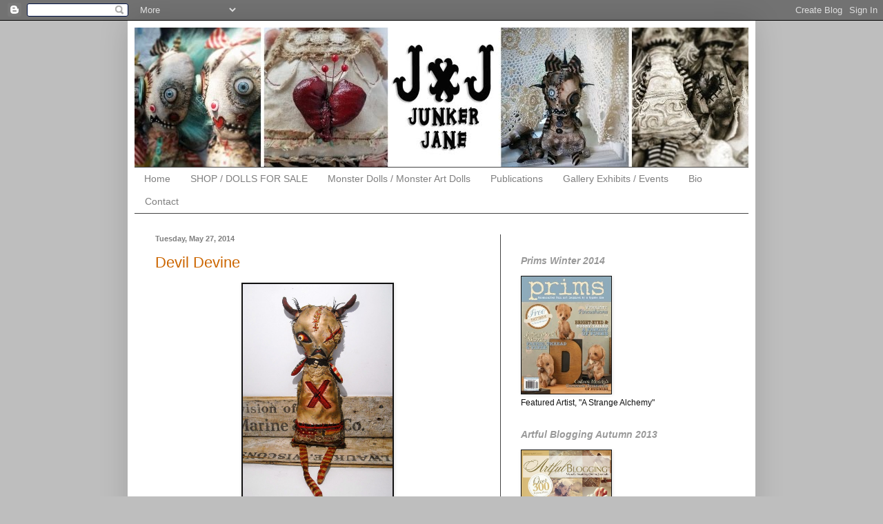

--- FILE ---
content_type: text/html; charset=UTF-8
request_url: https://junkerjane.blogspot.com/2014/05/
body_size: 20889
content:
<!DOCTYPE html>
<html class='v2' dir='ltr' xmlns='http://www.w3.org/1999/xhtml' xmlns:b='http://www.google.com/2005/gml/b' xmlns:data='http://www.google.com/2005/gml/data' xmlns:expr='http://www.google.com/2005/gml/expr'>
<head>
<link href='https://www.blogger.com/static/v1/widgets/335934321-css_bundle_v2.css' rel='stylesheet' type='text/css'/>
<meta content='width=1100' name='viewport'/>
<meta content='text/html; charset=UTF-8' http-equiv='Content-Type'/>
<meta content='blogger' name='generator'/>
<link href='https://junkerjane.blogspot.com/favicon.ico' rel='icon' type='image/x-icon'/>
<link href='https://junkerjane.blogspot.com/2014/05/' rel='canonical'/>
<link rel="alternate" type="application/atom+xml" title="Junker Jane  Monster Art Dolls - Atom" href="https://junkerjane.blogspot.com/feeds/posts/default" />
<link rel="alternate" type="application/rss+xml" title="Junker Jane  Monster Art Dolls - RSS" href="https://junkerjane.blogspot.com/feeds/posts/default?alt=rss" />
<link rel="service.post" type="application/atom+xml" title="Junker Jane  Monster Art Dolls - Atom" href="https://www.blogger.com/feeds/8824955436324718590/posts/default" />
<!--Can't find substitution for tag [blog.ieCssRetrofitLinks]-->
<meta content='Junker Jane, Junker Jane Dolls, Monster Art Dolls, Monster Dolls, Monster Rag Dolls,' name='description'/>
<meta content='https://junkerjane.blogspot.com/2014/05/' property='og:url'/>
<meta content='Junker Jane  Monster Art Dolls' property='og:title'/>
<meta content='Junker Jane, Junker Jane Dolls, Monster Art Dolls, Monster Dolls, Monster Rag Dolls,' property='og:description'/>
<title>Junker Jane  Monster Art Dolls: May 2014</title>
<style id='page-skin-1' type='text/css'><!--
/*
-----------------------------------------------
Blogger Template Style
Name:     Simple
Designer: Blogger
URL:      www.blogger.com
----------------------------------------------- */
/* Content
----------------------------------------------- */
body {
font: normal normal 12px Arial, Tahoma, Helvetica, FreeSans, sans-serif;
color: #111111;
background: #bebebe none repeat scroll top left;
padding: 0 40px 40px 40px;
}
html body .region-inner {
min-width: 0;
max-width: 100%;
width: auto;
}
h2 {
font-size: 22px;
}
a:link {
text-decoration:none;
color: #cc6600;
}
a:visited {
text-decoration:none;
color: #cc6600;
}
a:hover {
text-decoration:underline;
color: #dd7700;
}
.body-fauxcolumn-outer .fauxcolumn-inner {
background: transparent none repeat scroll top left;
_background-image: none;
}
.body-fauxcolumn-outer .cap-top {
position: absolute;
z-index: 1;
height: 400px;
width: 100%;
}
.body-fauxcolumn-outer .cap-top .cap-left {
width: 100%;
background: transparent none repeat-x scroll top left;
_background-image: none;
}
.content-outer {
-moz-box-shadow: 0 0 40px rgba(0, 0, 0, .15);
-webkit-box-shadow: 0 0 5px rgba(0, 0, 0, .15);
-goog-ms-box-shadow: 0 0 10px #333333;
box-shadow: 0 0 40px rgba(0, 0, 0, .15);
margin-bottom: 1px;
}
.content-inner {
padding: 10px 10px;
}
.content-inner {
background-color: #ffffff;
}
/* Header
----------------------------------------------- */
.header-outer {
background: transparent none repeat-x scroll 0 -400px;
_background-image: none;
}
.Header h1 {
font: normal normal 60px Arial, Tahoma, Helvetica, FreeSans, sans-serif;
color: #ffffff;
text-shadow: -1px -1px 1px rgba(0, 0, 0, .2);
}
.Header h1 a {
color: #ffffff;
}
.Header .description {
font-size: 140%;
color: #aaaaaa;
}
.header-inner .Header .titlewrapper {
padding: 22px 30px;
}
.header-inner .Header .descriptionwrapper {
padding: 0 30px;
}
/* Tabs
----------------------------------------------- */
.tabs-inner .section:first-child {
border-top: 1px solid #444444;
}
.tabs-inner .section:first-child ul {
margin-top: -1px;
border-top: 1px solid #444444;
border-left: 0 solid #444444;
border-right: 0 solid #444444;
}
.tabs-inner .widget ul {
background: #ffffff none repeat-x scroll 0 -800px;
_background-image: none;
border-bottom: 1px solid #444444;
margin-top: 0;
margin-left: -30px;
margin-right: -30px;
}
.tabs-inner .widget li a {
display: inline-block;
padding: .6em 1em;
font: normal normal 14px Arial, Tahoma, Helvetica, FreeSans, sans-serif;
color: #7f7f7f;
border-left: 1px solid #ffffff;
border-right: 0 solid #444444;
}
.tabs-inner .widget li:first-child a {
border-left: none;
}
.tabs-inner .widget li.selected a, .tabs-inner .widget li a:hover {
color: #111111;
background-color: #cccccc;
text-decoration: none;
}
/* Columns
----------------------------------------------- */
.main-outer {
border-top: 0 solid #444444;
}
.fauxcolumn-left-outer .fauxcolumn-inner {
border-right: 1px solid #444444;
}
.fauxcolumn-right-outer .fauxcolumn-inner {
border-left: 1px solid #444444;
}
/* Headings
----------------------------------------------- */
div.widget > h2,
div.widget h2.title {
margin: 0 0 1em 0;
font: italic bold 14px Arial, Tahoma, Helvetica, FreeSans, sans-serif;
color: #999999;
}
/* Widgets
----------------------------------------------- */
.widget .zippy {
color: #999999;
text-shadow: 2px 2px 1px rgba(0, 0, 0, .1);
}
.widget .popular-posts ul {
list-style: none;
}
/* Posts
----------------------------------------------- */
h2.date-header {
font: normal bold 11px Arial, Tahoma, Helvetica, FreeSans, sans-serif;
}
.date-header span {
background-color: transparent;
color: #7f7f7f;
padding: inherit;
letter-spacing: inherit;
margin: inherit;
}
.main-inner {
padding-top: 30px;
padding-bottom: 30px;
}
.main-inner .column-center-inner {
padding: 0 15px;
}
.main-inner .column-center-inner .section {
margin: 0 15px;
}
.post {
margin: 0 0 25px 0;
}
h3.post-title, .comments h4 {
font: normal normal 22px Arial, Tahoma, Helvetica, FreeSans, sans-serif;
margin: .75em 0 0;
}
.post-body {
font-size: 110%;
line-height: 1.4;
position: relative;
}
.post-body img, .post-body .tr-caption-container, .Profile img, .Image img,
.BlogList .item-thumbnail img {
padding: 0;
background: #111111;
border: 1px solid #111111;
-moz-box-shadow: 1px 1px 5px rgba(0, 0, 0, .1);
-webkit-box-shadow: 1px 1px 5px rgba(0, 0, 0, .1);
box-shadow: 1px 1px 5px rgba(0, 0, 0, .1);
}
.post-body img, .post-body .tr-caption-container {
padding: 1px;
}
.post-body .tr-caption-container {
color: #cccccc;
}
.post-body .tr-caption-container img {
padding: 0;
background: transparent;
border: none;
-moz-box-shadow: 0 0 0 rgba(0, 0, 0, .1);
-webkit-box-shadow: 0 0 0 rgba(0, 0, 0, .1);
box-shadow: 0 0 0 rgba(0, 0, 0, .1);
}
.post-header {
margin: 0 0 1.5em;
line-height: 1.6;
font-size: 90%;
}
.post-footer {
margin: 20px -2px 0;
padding: 5px 10px;
color: #303030;
background-color: #ffffff;
border-bottom: 1px solid #6fa8dc;
line-height: 1.6;
font-size: 90%;
}
#comments .comment-author {
padding-top: 1.5em;
border-top: 1px solid #444444;
background-position: 0 1.5em;
}
#comments .comment-author:first-child {
padding-top: 0;
border-top: none;
}
.avatar-image-container {
margin: .2em 0 0;
}
#comments .avatar-image-container img {
border: 1px solid #111111;
}
/* Comments
----------------------------------------------- */
.comments .comments-content .icon.blog-author {
background-repeat: no-repeat;
background-image: url([data-uri]);
}
.comments .comments-content .loadmore a {
border-top: 1px solid #999999;
border-bottom: 1px solid #999999;
}
.comments .comment-thread.inline-thread {
background-color: #ffffff;
}
.comments .continue {
border-top: 2px solid #999999;
}
/* Accents
---------------------------------------------- */
.section-columns td.columns-cell {
border-left: 1px solid #444444;
}
.blog-pager {
background: transparent none no-repeat scroll top center;
}
.blog-pager-older-link, .home-link,
.blog-pager-newer-link {
background-color: #ffffff;
padding: 5px;
}
.footer-outer {
border-top: 0 dashed #bbbbbb;
}
/* Mobile
----------------------------------------------- */
body.mobile  {
background-size: auto;
}
.mobile .body-fauxcolumn-outer {
background: transparent none repeat scroll top left;
}
.mobile .body-fauxcolumn-outer .cap-top {
background-size: 100% auto;
}
.mobile .content-outer {
-webkit-box-shadow: 0 0 3px rgba(0, 0, 0, .15);
box-shadow: 0 0 3px rgba(0, 0, 0, .15);
}
.mobile .tabs-inner .widget ul {
margin-left: 0;
margin-right: 0;
}
.mobile .post {
margin: 0;
}
.mobile .main-inner .column-center-inner .section {
margin: 0;
}
.mobile .date-header span {
padding: 0.1em 10px;
margin: 0 -10px;
}
.mobile h3.post-title {
margin: 0;
}
.mobile .blog-pager {
background: transparent none no-repeat scroll top center;
}
.mobile .footer-outer {
border-top: none;
}
.mobile .main-inner, .mobile .footer-inner {
background-color: #ffffff;
}
.mobile-index-contents {
color: #111111;
}
.mobile-link-button {
background-color: #cc6600;
}
.mobile-link-button a:link, .mobile-link-button a:visited {
color: #ffffff;
}
.mobile .tabs-inner .section:first-child {
border-top: none;
}
.mobile .tabs-inner .PageList .widget-content {
background-color: #cccccc;
color: #111111;
border-top: 1px solid #444444;
border-bottom: 1px solid #444444;
}
.mobile .tabs-inner .PageList .widget-content .pagelist-arrow {
border-left: 1px solid #444444;
}

--></style>
<style id='template-skin-1' type='text/css'><!--
body {
min-width: 910px;
}
.content-outer, .content-fauxcolumn-outer, .region-inner {
min-width: 910px;
max-width: 910px;
_width: 910px;
}
.main-inner .columns {
padding-left: 0;
padding-right: 360px;
}
.main-inner .fauxcolumn-center-outer {
left: 0;
right: 360px;
/* IE6 does not respect left and right together */
_width: expression(this.parentNode.offsetWidth -
parseInt("0") -
parseInt("360px") + 'px');
}
.main-inner .fauxcolumn-left-outer {
width: 0;
}
.main-inner .fauxcolumn-right-outer {
width: 360px;
}
.main-inner .column-left-outer {
width: 0;
right: 100%;
margin-left: -0;
}
.main-inner .column-right-outer {
width: 360px;
margin-right: -360px;
}
#layout {
min-width: 0;
}
#layout .content-outer {
min-width: 0;
width: 800px;
}
#layout .region-inner {
min-width: 0;
width: auto;
}
--></style>
<style>
.post-labels {display: none;}
</style>
<link href='https://www.blogger.com/dyn-css/authorization.css?targetBlogID=8824955436324718590&amp;zx=ce63d008-5b12-4e58-b356-02edf34593e3' media='none' onload='if(media!=&#39;all&#39;)media=&#39;all&#39;' rel='stylesheet'/><noscript><link href='https://www.blogger.com/dyn-css/authorization.css?targetBlogID=8824955436324718590&amp;zx=ce63d008-5b12-4e58-b356-02edf34593e3' rel='stylesheet'/></noscript>
<meta name='google-adsense-platform-account' content='ca-host-pub-1556223355139109'/>
<meta name='google-adsense-platform-domain' content='blogspot.com'/>

</head>
<body class='loading variant-dark'>
<div class='navbar section' id='navbar'><div class='widget Navbar' data-version='1' id='Navbar1'><script type="text/javascript">
    function setAttributeOnload(object, attribute, val) {
      if(window.addEventListener) {
        window.addEventListener('load',
          function(){ object[attribute] = val; }, false);
      } else {
        window.attachEvent('onload', function(){ object[attribute] = val; });
      }
    }
  </script>
<div id="navbar-iframe-container"></div>
<script type="text/javascript" src="https://apis.google.com/js/platform.js"></script>
<script type="text/javascript">
      gapi.load("gapi.iframes:gapi.iframes.style.bubble", function() {
        if (gapi.iframes && gapi.iframes.getContext) {
          gapi.iframes.getContext().openChild({
              url: 'https://www.blogger.com/navbar/8824955436324718590?origin\x3dhttps://junkerjane.blogspot.com',
              where: document.getElementById("navbar-iframe-container"),
              id: "navbar-iframe"
          });
        }
      });
    </script><script type="text/javascript">
(function() {
var script = document.createElement('script');
script.type = 'text/javascript';
script.src = '//pagead2.googlesyndication.com/pagead/js/google_top_exp.js';
var head = document.getElementsByTagName('head')[0];
if (head) {
head.appendChild(script);
}})();
</script>
</div></div>
<div class='body-fauxcolumns'>
<div class='fauxcolumn-outer body-fauxcolumn-outer'>
<div class='cap-top'>
<div class='cap-left'></div>
<div class='cap-right'></div>
</div>
<div class='fauxborder-left'>
<div class='fauxborder-right'></div>
<div class='fauxcolumn-inner'>
</div>
</div>
<div class='cap-bottom'>
<div class='cap-left'></div>
<div class='cap-right'></div>
</div>
</div>
</div>
<div class='content'>
<div class='content-fauxcolumns'>
<div class='fauxcolumn-outer content-fauxcolumn-outer'>
<div class='cap-top'>
<div class='cap-left'></div>
<div class='cap-right'></div>
</div>
<div class='fauxborder-left'>
<div class='fauxborder-right'></div>
<div class='fauxcolumn-inner'>
</div>
</div>
<div class='cap-bottom'>
<div class='cap-left'></div>
<div class='cap-right'></div>
</div>
</div>
</div>
<div class='content-outer'>
<div class='content-cap-top cap-top'>
<div class='cap-left'></div>
<div class='cap-right'></div>
</div>
<div class='fauxborder-left content-fauxborder-left'>
<div class='fauxborder-right content-fauxborder-right'></div>
<div class='content-inner'>
<header>
<div class='header-outer'>
<div class='header-cap-top cap-top'>
<div class='cap-left'></div>
<div class='cap-right'></div>
</div>
<div class='fauxborder-left header-fauxborder-left'>
<div class='fauxborder-right header-fauxborder-right'></div>
<div class='region-inner header-inner'>
<div class='header section' id='header'><div class='widget Header' data-version='1' id='Header1'>
<div id='header-inner'>
<a href='https://junkerjane.blogspot.com/' style='display: block'>
<img alt='Junker Jane  Monster Art Dolls' height='202px; ' id='Header1_headerimg' src='https://blogger.googleusercontent.com/img/b/R29vZ2xl/AVvXsEhQ85i-tGTNLWwMr0gMTtcYXd97ILQ946_1jjG29HNQvaLrw_j9qj3hyFXTzrCQvM2E1WZlwDGsHixpkH5MZMmHdDG9FztOzIH7Z2KrpotYQlBsNGC27DueM-2i5Twdu9i42nkX9NEczBg/s1600/JJBANER+BLOGGER.jpg' style='display: block' width='897px; '/>
</a>
</div>
</div></div>
</div>
</div>
<div class='header-cap-bottom cap-bottom'>
<div class='cap-left'></div>
<div class='cap-right'></div>
</div>
</div>
</header>
<div class='tabs-outer'>
<div class='tabs-cap-top cap-top'>
<div class='cap-left'></div>
<div class='cap-right'></div>
</div>
<div class='fauxborder-left tabs-fauxborder-left'>
<div class='fauxborder-right tabs-fauxborder-right'></div>
<div class='region-inner tabs-inner'>
<div class='tabs section' id='crosscol'><div class='widget PageList' data-version='1' id='PageList1'>
<h2>Pages</h2>
<div class='widget-content'>
<ul>
<li>
<a href='https://junkerjane.blogspot.com/'>Home</a>
</li>
<li>
<a href='http://junkerjane.bigcartel.com/'>SHOP / DOLLS FOR SALE</a>
</li>
<li>
<a href='http://junkerjane.blogspot.com/p/art-dolls-soft-sculptures.html'>Monster Dolls / Monster Art Dolls</a>
</li>
<li>
<a href='http://junkerjane.blogspot.com/p/publications.html'>Publications</a>
</li>
<li>
<a href='http://junkerjane.blogspot.com/p/gallery-exhibits.html'>Gallery Exhibits / Events</a>
</li>
<li>
<a href='http://junkerjane.blogspot.com/p/bio.html'>Bio</a>
</li>
<li>
<a href='http://junkerjane.blogspot.com/p/contact.html'>Contact</a>
</li>
</ul>
<div class='clear'></div>
</div>
</div></div>
<div class='tabs no-items section' id='crosscol-overflow'></div>
</div>
</div>
<div class='tabs-cap-bottom cap-bottom'>
<div class='cap-left'></div>
<div class='cap-right'></div>
</div>
</div>
<div class='main-outer'>
<div class='main-cap-top cap-top'>
<div class='cap-left'></div>
<div class='cap-right'></div>
</div>
<div class='fauxborder-left main-fauxborder-left'>
<div class='fauxborder-right main-fauxborder-right'></div>
<div class='region-inner main-inner'>
<div class='columns fauxcolumns'>
<div class='fauxcolumn-outer fauxcolumn-center-outer'>
<div class='cap-top'>
<div class='cap-left'></div>
<div class='cap-right'></div>
</div>
<div class='fauxborder-left'>
<div class='fauxborder-right'></div>
<div class='fauxcolumn-inner'>
</div>
</div>
<div class='cap-bottom'>
<div class='cap-left'></div>
<div class='cap-right'></div>
</div>
</div>
<div class='fauxcolumn-outer fauxcolumn-left-outer'>
<div class='cap-top'>
<div class='cap-left'></div>
<div class='cap-right'></div>
</div>
<div class='fauxborder-left'>
<div class='fauxborder-right'></div>
<div class='fauxcolumn-inner'>
</div>
</div>
<div class='cap-bottom'>
<div class='cap-left'></div>
<div class='cap-right'></div>
</div>
</div>
<div class='fauxcolumn-outer fauxcolumn-right-outer'>
<div class='cap-top'>
<div class='cap-left'></div>
<div class='cap-right'></div>
</div>
<div class='fauxborder-left'>
<div class='fauxborder-right'></div>
<div class='fauxcolumn-inner'>
</div>
</div>
<div class='cap-bottom'>
<div class='cap-left'></div>
<div class='cap-right'></div>
</div>
</div>
<!-- corrects IE6 width calculation -->
<div class='columns-inner'>
<div class='column-center-outer'>
<div class='column-center-inner'>
<div class='main section' id='main'><div class='widget Blog' data-version='1' id='Blog1'>
<div class='blog-posts hfeed'>

          <div class="date-outer">
        
<h2 class='date-header'><span>Tuesday, May 27, 2014</span></h2>

          <div class="date-posts">
        
<div class='post-outer'>
<div class='post hentry uncustomized-post-template' itemprop='blogPost' itemscope='itemscope' itemtype='http://schema.org/BlogPosting'>
<meta content='https://blogger.googleusercontent.com/img/b/R29vZ2xl/AVvXsEiqL4TjmdCEuD1ZveFe2z1HTgezfqFzVkInHrjp_PX7RDysI9v31LFxjTdTphvESZgkDDzBrDG89hz96UAMOlTp7YmNg7Z-TZFk4j2kdLaKS5mcD-8DPSZJL6HVW225fugOMLXqQMec2A0/s1600/DSCN2661.JPG' itemprop='image_url'/>
<meta content='8824955436324718590' itemprop='blogId'/>
<meta content='3546303633574314605' itemprop='postId'/>
<a name='3546303633574314605'></a>
<h3 class='post-title entry-title' itemprop='name'>
<a href='https://junkerjane.blogspot.com/2014/05/devil-devine.html'>Devil Devine</a>
</h3>
<div class='post-header'>
<div class='post-header-line-1'></div>
</div>
<div class='post-body entry-content' id='post-body-3546303633574314605' itemprop='articleBody'>
<div class="separator" style="clear: both; text-align: center;">
<a href="https://blogger.googleusercontent.com/img/b/R29vZ2xl/AVvXsEiqL4TjmdCEuD1ZveFe2z1HTgezfqFzVkInHrjp_PX7RDysI9v31LFxjTdTphvESZgkDDzBrDG89hz96UAMOlTp7YmNg7Z-TZFk4j2kdLaKS5mcD-8DPSZJL6HVW225fugOMLXqQMec2A0/s1600/DSCN2661.JPG" imageanchor="1" style="margin-left: 1em; margin-right: 1em;"><img border="0" height="320" src="https://blogger.googleusercontent.com/img/b/R29vZ2xl/AVvXsEiqL4TjmdCEuD1ZveFe2z1HTgezfqFzVkInHrjp_PX7RDysI9v31LFxjTdTphvESZgkDDzBrDG89hz96UAMOlTp7YmNg7Z-TZFk4j2kdLaKS5mcD-8DPSZJL6HVW225fugOMLXqQMec2A0/s1600/DSCN2661.JPG" width="217" /></a></div>
<br />
<div class="separator" style="clear: both; text-align: center;">
<a href="https://blogger.googleusercontent.com/img/b/R29vZ2xl/AVvXsEjMlcyhq6t1s99UfDY7LcpivxqphjimqjkH0cPWnJJTvbmco_qtkYorA6lRIm9sylPEKi6YhQQJH5o7x4iTGzQ6Ch-2BX6KVTZPLiqKxJrdZiEfHyDL1ks1yfXGUrKS-CvyJVQ6eMafD90/s1600/DSCN2662.JPG" imageanchor="1" style="margin-left: 1em; margin-right: 1em;"><img border="0" height="304" src="https://blogger.googleusercontent.com/img/b/R29vZ2xl/AVvXsEjMlcyhq6t1s99UfDY7LcpivxqphjimqjkH0cPWnJJTvbmco_qtkYorA6lRIm9sylPEKi6YhQQJH5o7x4iTGzQ6Ch-2BX6KVTZPLiqKxJrdZiEfHyDL1ks1yfXGUrKS-CvyJVQ6eMafD90/s1600/DSCN2662.JPG" width="320" /></a></div>
<br />
<div class="separator" style="clear: both; text-align: center;">
<a href="https://blogger.googleusercontent.com/img/b/R29vZ2xl/AVvXsEh91CvrAadHH4dlD4TcWDdlKdpA2eOx0gbi7iKX2Ean8dDSPCl-X_ojj-NHEfsbNx-EiQFh264GjNpemTk38ouQhHF8_ldpwl8G3fdKZ7HMd9zYZNizm4GrZZV1Oq4IiaSmS14IfwynC0A/s1600/DSCN2665.JPG" imageanchor="1" style="margin-left: 1em; margin-right: 1em;"><img border="0" height="320" src="https://blogger.googleusercontent.com/img/b/R29vZ2xl/AVvXsEh91CvrAadHH4dlD4TcWDdlKdpA2eOx0gbi7iKX2Ean8dDSPCl-X_ojj-NHEfsbNx-EiQFh264GjNpemTk38ouQhHF8_ldpwl8G3fdKZ7HMd9zYZNizm4GrZZV1Oq4IiaSmS14IfwynC0A/s1600/DSCN2665.JPG" width="275" /></a></div>
<br />
<div class="separator" style="clear: both; text-align: center;">
<a href="https://blogger.googleusercontent.com/img/b/R29vZ2xl/AVvXsEhTuSM5GTK6AZk5RH9aOchhXTECRXp9pWXw0cTtAUTbJreLgwsJ99zR5fZQt2M8VjvbKNdVHFdMpg-PjWzfsVoHTiwVDCLyqXLB541pjWGjbgiT5x2GQ6_t5t0_-lz-7H_zMZmzxtyBPkI/s1600/DSCN2674.JPG" imageanchor="1" style="margin-left: 1em; margin-right: 1em;"><img border="0" height="320" src="https://blogger.googleusercontent.com/img/b/R29vZ2xl/AVvXsEhTuSM5GTK6AZk5RH9aOchhXTECRXp9pWXw0cTtAUTbJreLgwsJ99zR5fZQt2M8VjvbKNdVHFdMpg-PjWzfsVoHTiwVDCLyqXLB541pjWGjbgiT5x2GQ6_t5t0_-lz-7H_zMZmzxtyBPkI/s1600/DSCN2674.JPG" width="191" /></a></div>
New girly in my shop<br />
https://www.etsy.com/listing/190992470/handmade-art-doll-devil-devine?ref=shop_home_feat_1
<div style='clear: both;'></div>
</div>
<div class='post-footer'>
<div class='post-footer-line post-footer-line-1'>
<span class='post-author vcard'>
Posted by
<span class='fn' itemprop='author' itemscope='itemscope' itemtype='http://schema.org/Person'>
<meta content='https://www.blogger.com/profile/08892775596074030881' itemprop='url'/>
<a class='g-profile' href='https://www.blogger.com/profile/08892775596074030881' rel='author' title='author profile'>
<span itemprop='name'>JUNKER JANE</span>
</a>
</span>
</span>
<span class='post-timestamp'>
at
<meta content='https://junkerjane.blogspot.com/2014/05/devil-devine.html' itemprop='url'/>
<a class='timestamp-link' href='https://junkerjane.blogspot.com/2014/05/devil-devine.html' rel='bookmark' title='permanent link'><abbr class='published' itemprop='datePublished' title='2014-05-27T11:47:00-07:00'>11:47&#8239;AM</abbr></a>
</span>
<span class='post-comment-link'>
<a class='comment-link' href='https://www.blogger.com/comment/fullpage/post/8824955436324718590/3546303633574314605' onclick=''>
No comments:
  </a>
</span>
<span class='post-icons'>
<span class='item-action'>
<a href='https://www.blogger.com/email-post/8824955436324718590/3546303633574314605' title='Email Post'>
<img alt='' class='icon-action' height='13' src='https://resources.blogblog.com/img/icon18_email.gif' width='18'/>
</a>
</span>
<span class='item-control blog-admin pid-302773561'>
<a href='https://www.blogger.com/post-edit.g?blogID=8824955436324718590&postID=3546303633574314605&from=pencil' title='Edit Post'>
<img alt='' class='icon-action' height='18' src='https://resources.blogblog.com/img/icon18_edit_allbkg.gif' width='18'/>
</a>
</span>
</span>
<div class='post-share-buttons goog-inline-block'>
<a class='goog-inline-block share-button sb-email' href='https://www.blogger.com/share-post.g?blogID=8824955436324718590&postID=3546303633574314605&target=email' target='_blank' title='Email This'><span class='share-button-link-text'>Email This</span></a><a class='goog-inline-block share-button sb-blog' href='https://www.blogger.com/share-post.g?blogID=8824955436324718590&postID=3546303633574314605&target=blog' onclick='window.open(this.href, "_blank", "height=270,width=475"); return false;' target='_blank' title='BlogThis!'><span class='share-button-link-text'>BlogThis!</span></a><a class='goog-inline-block share-button sb-twitter' href='https://www.blogger.com/share-post.g?blogID=8824955436324718590&postID=3546303633574314605&target=twitter' target='_blank' title='Share to X'><span class='share-button-link-text'>Share to X</span></a><a class='goog-inline-block share-button sb-facebook' href='https://www.blogger.com/share-post.g?blogID=8824955436324718590&postID=3546303633574314605&target=facebook' onclick='window.open(this.href, "_blank", "height=430,width=640"); return false;' target='_blank' title='Share to Facebook'><span class='share-button-link-text'>Share to Facebook</span></a><a class='goog-inline-block share-button sb-pinterest' href='https://www.blogger.com/share-post.g?blogID=8824955436324718590&postID=3546303633574314605&target=pinterest' target='_blank' title='Share to Pinterest'><span class='share-button-link-text'>Share to Pinterest</span></a>
</div>
</div>
<div class='post-footer-line post-footer-line-2'>
<span class='post-labels'>
</span>
</div>
<div class='post-footer-line post-footer-line-3'>
<span class='post-location'>
</span>
</div>
</div>
</div>
</div>

          </div></div>
        

          <div class="date-outer">
        
<h2 class='date-header'><span>Thursday, May 22, 2014</span></h2>

          <div class="date-posts">
        
<div class='post-outer'>
<div class='post hentry uncustomized-post-template' itemprop='blogPost' itemscope='itemscope' itemtype='http://schema.org/BlogPosting'>
<meta content='https://blogger.googleusercontent.com/img/b/R29vZ2xl/AVvXsEjUvqUydMXU68CMAZG4qrwpa4RT5A_kapwsRC7ZX7Jm27SfIisKrkLzwLs8jqbw9q1Xv-yqNxYS1vS6daICeWCRHWgk3J20Qy-JMvK9jOHjwaMxqdbTcXDLIZO0OQ7Mc4zhRdEt2FMDjWA/s1600/DSCN0302.JPG' itemprop='image_url'/>
<meta content='8824955436324718590' itemprop='blogId'/>
<meta content='2139314316374038310' itemprop='postId'/>
<a name='2139314316374038310'></a>
<h3 class='post-title entry-title' itemprop='name'>
<a href='https://junkerjane.blogspot.com/2014/05/voodoo-rouge-and-voodoo-pierre.html'>Voodoo Rouge and Voodoo Pierre</a>
</h3>
<div class='post-header'>
<div class='post-header-line-1'></div>
</div>
<div class='post-body entry-content' id='post-body-2139314316374038310' itemprop='articleBody'>
<div class="separator" style="clear: both; text-align: center;">
<a href="https://blogger.googleusercontent.com/img/b/R29vZ2xl/AVvXsEjUvqUydMXU68CMAZG4qrwpa4RT5A_kapwsRC7ZX7Jm27SfIisKrkLzwLs8jqbw9q1Xv-yqNxYS1vS6daICeWCRHWgk3J20Qy-JMvK9jOHjwaMxqdbTcXDLIZO0OQ7Mc4zhRdEt2FMDjWA/s1600/DSCN0302.JPG" imageanchor="1" style="clear: left; float: left; margin-bottom: 1em; margin-right: 1em;"><img border="0" height="320" src="https://blogger.googleusercontent.com/img/b/R29vZ2xl/AVvXsEjUvqUydMXU68CMAZG4qrwpa4RT5A_kapwsRC7ZX7Jm27SfIisKrkLzwLs8jqbw9q1Xv-yqNxYS1vS6daICeWCRHWgk3J20Qy-JMvK9jOHjwaMxqdbTcXDLIZO0OQ7Mc4zhRdEt2FMDjWA/s1600/DSCN0302.JPG" width="231" /></a></div>
<br />
NEW voodoo in my Etsy shop!<br />
https://www.etsy.com/shop/JunkerJane?ref=si_shop<br />
<div class="separator" style="clear: both; text-align: center;">
<a href="https://blogger.googleusercontent.com/img/b/R29vZ2xl/AVvXsEi_DSvtpjpaS8PU8YjFlXuC6mnFzvZ0JeRy-YvEjXhjhuIPASYQ1NdnTYnPu9Eb0otb2e_nbebzaST17l6tz7Dwpt1oZUSqK8GXmmUG8AubsT8P7enkx5AjEV6lz1MKoSTimFHvlzf-HCw/s1600/DSCN0314+-+Copy.JPG" imageanchor="1" style="clear: left; float: left; margin-bottom: 1em; margin-right: 1em;"><img border="0" height="320" src="https://blogger.googleusercontent.com/img/b/R29vZ2xl/AVvXsEi_DSvtpjpaS8PU8YjFlXuC6mnFzvZ0JeRy-YvEjXhjhuIPASYQ1NdnTYnPu9Eb0otb2e_nbebzaST17l6tz7Dwpt1oZUSqK8GXmmUG8AubsT8P7enkx5AjEV6lz1MKoSTimFHvlzf-HCw/s1600/DSCN0314+-+Copy.JPG" width="233" /></a></div>
<div style='clear: both;'></div>
</div>
<div class='post-footer'>
<div class='post-footer-line post-footer-line-1'>
<span class='post-author vcard'>
Posted by
<span class='fn' itemprop='author' itemscope='itemscope' itemtype='http://schema.org/Person'>
<meta content='https://www.blogger.com/profile/08892775596074030881' itemprop='url'/>
<a class='g-profile' href='https://www.blogger.com/profile/08892775596074030881' rel='author' title='author profile'>
<span itemprop='name'>JUNKER JANE</span>
</a>
</span>
</span>
<span class='post-timestamp'>
at
<meta content='https://junkerjane.blogspot.com/2014/05/voodoo-rouge-and-voodoo-pierre.html' itemprop='url'/>
<a class='timestamp-link' href='https://junkerjane.blogspot.com/2014/05/voodoo-rouge-and-voodoo-pierre.html' rel='bookmark' title='permanent link'><abbr class='published' itemprop='datePublished' title='2014-05-22T12:41:00-07:00'>12:41&#8239;PM</abbr></a>
</span>
<span class='post-comment-link'>
<a class='comment-link' href='https://www.blogger.com/comment/fullpage/post/8824955436324718590/2139314316374038310' onclick=''>
No comments:
  </a>
</span>
<span class='post-icons'>
<span class='item-action'>
<a href='https://www.blogger.com/email-post/8824955436324718590/2139314316374038310' title='Email Post'>
<img alt='' class='icon-action' height='13' src='https://resources.blogblog.com/img/icon18_email.gif' width='18'/>
</a>
</span>
<span class='item-control blog-admin pid-302773561'>
<a href='https://www.blogger.com/post-edit.g?blogID=8824955436324718590&postID=2139314316374038310&from=pencil' title='Edit Post'>
<img alt='' class='icon-action' height='18' src='https://resources.blogblog.com/img/icon18_edit_allbkg.gif' width='18'/>
</a>
</span>
</span>
<div class='post-share-buttons goog-inline-block'>
<a class='goog-inline-block share-button sb-email' href='https://www.blogger.com/share-post.g?blogID=8824955436324718590&postID=2139314316374038310&target=email' target='_blank' title='Email This'><span class='share-button-link-text'>Email This</span></a><a class='goog-inline-block share-button sb-blog' href='https://www.blogger.com/share-post.g?blogID=8824955436324718590&postID=2139314316374038310&target=blog' onclick='window.open(this.href, "_blank", "height=270,width=475"); return false;' target='_blank' title='BlogThis!'><span class='share-button-link-text'>BlogThis!</span></a><a class='goog-inline-block share-button sb-twitter' href='https://www.blogger.com/share-post.g?blogID=8824955436324718590&postID=2139314316374038310&target=twitter' target='_blank' title='Share to X'><span class='share-button-link-text'>Share to X</span></a><a class='goog-inline-block share-button sb-facebook' href='https://www.blogger.com/share-post.g?blogID=8824955436324718590&postID=2139314316374038310&target=facebook' onclick='window.open(this.href, "_blank", "height=430,width=640"); return false;' target='_blank' title='Share to Facebook'><span class='share-button-link-text'>Share to Facebook</span></a><a class='goog-inline-block share-button sb-pinterest' href='https://www.blogger.com/share-post.g?blogID=8824955436324718590&postID=2139314316374038310&target=pinterest' target='_blank' title='Share to Pinterest'><span class='share-button-link-text'>Share to Pinterest</span></a>
</div>
</div>
<div class='post-footer-line post-footer-line-2'>
<span class='post-labels'>
</span>
</div>
<div class='post-footer-line post-footer-line-3'>
<span class='post-location'>
</span>
</div>
</div>
</div>
</div>

          </div></div>
        

          <div class="date-outer">
        
<h2 class='date-header'><span>Monday, May 19, 2014</span></h2>

          <div class="date-posts">
        
<div class='post-outer'>
<div class='post hentry uncustomized-post-template' itemprop='blogPost' itemscope='itemscope' itemtype='http://schema.org/BlogPosting'>
<meta content='https://blogger.googleusercontent.com/img/b/R29vZ2xl/AVvXsEjdUZH6izZUeNCAO6fLW24oAAJtEQ-9R1_unORkusGQoX1plX5WIJjWOchAwY70Kyp1ta4RzD9McTQJUDrRWuhE8Dw9NPFTA6j_-PD4gOeD8cFwJrM6ZRk5yZUZWwACEnoVQOorDCe2pWI/s1600/DSCN0291.JPG' itemprop='image_url'/>
<meta content='8824955436324718590' itemprop='blogId'/>
<meta content='855006982021928023' itemprop='postId'/>
<a name='855006982021928023'></a>
<h3 class='post-title entry-title' itemprop='name'>
<a href='https://junkerjane.blogspot.com/2014/05/new-voodoo-justify-doll-in-my-etsy-shop.html'>NEW Voodoo Justify Doll in my Etsy shop!</a>
</h3>
<div class='post-header'>
<div class='post-header-line-1'></div>
</div>
<div class='post-body entry-content' id='post-body-855006982021928023' itemprop='articleBody'>
<div class="separator" style="clear: both; text-align: center;">
</div>
<div class="separator" style="clear: both; text-align: center;">
<a href="https://blogger.googleusercontent.com/img/b/R29vZ2xl/AVvXsEjdUZH6izZUeNCAO6fLW24oAAJtEQ-9R1_unORkusGQoX1plX5WIJjWOchAwY70Kyp1ta4RzD9McTQJUDrRWuhE8Dw9NPFTA6j_-PD4gOeD8cFwJrM6ZRk5yZUZWwACEnoVQOorDCe2pWI/s1600/DSCN0291.JPG" imageanchor="1" style="clear: left; float: left; margin-bottom: 1em; margin-right: 1em;"><img border="0" height="320" src="https://blogger.googleusercontent.com/img/b/R29vZ2xl/AVvXsEjdUZH6izZUeNCAO6fLW24oAAJtEQ-9R1_unORkusGQoX1plX5WIJjWOchAwY70Kyp1ta4RzD9McTQJUDrRWuhE8Dw9NPFTA6j_-PD4gOeD8cFwJrM6ZRk5yZUZWwACEnoVQOorDCe2pWI/s1600/DSCN0291.JPG" width="240" /></a></div>
<a href="https://blogger.googleusercontent.com/img/b/R29vZ2xl/AVvXsEh8weMbiPPYzD_e85ijkS2ylQWu5lEncAtqNDolvrhd8xuBiGSvB8lptm92AyaVrMO5-GYT8l7DpgXUjRVCdCZDHehUSD_91LAhgVtyltuIcCN_LN98nRI5bD3A0A5Z3h3c_pyj5DQu_Vs/s1600/DSCN0277.JPG" imageanchor="1" style="margin-left: 1em; margin-right: 1em;"><img border="0" height="320" src="https://blogger.googleusercontent.com/img/b/R29vZ2xl/AVvXsEh8weMbiPPYzD_e85ijkS2ylQWu5lEncAtqNDolvrhd8xuBiGSvB8lptm92AyaVrMO5-GYT8l7DpgXUjRVCdCZDHehUSD_91LAhgVtyltuIcCN_LN98nRI5bD3A0A5Z3h3c_pyj5DQu_Vs/s1600/DSCN0277.JPG" width="227" /></a><br />
<br />
<br />
<div class="separator" style="clear: both; text-align: center;">
<a href="https://blogger.googleusercontent.com/img/b/R29vZ2xl/AVvXsEiooen3rnLslzstJ8uRS__GMOrPn1xZer7Pxn6-RKe3m8b2l7OfWGoKLYJIaWLzrRaR2xBMjnPXj9_6wKT5eRkPNMv0LGYUnh5c3s24P2GIeXp7xTINQfnIQCycwJVYR68YJog5g20qfsI/s1600/il_570xN.184702158%5B1%5D.jpg" imageanchor="1" style="clear: right; float: right; margin-bottom: 1em; margin-left: 1em;"><br /></a></div>
<br />
Voodoo Justify is a new large voodoo doll in my Etsy shop, this voodoo doll will come with FREE 5x7 Voodoo Kitchen print! Don't forget to use FREE shipping coupon code when checking out!<br />
https://www.etsy.com/listing/190168318/handmade-voodoo-doll-voodoo-justify
<div style='clear: both;'></div>
</div>
<div class='post-footer'>
<div class='post-footer-line post-footer-line-1'>
<span class='post-author vcard'>
Posted by
<span class='fn' itemprop='author' itemscope='itemscope' itemtype='http://schema.org/Person'>
<meta content='https://www.blogger.com/profile/08892775596074030881' itemprop='url'/>
<a class='g-profile' href='https://www.blogger.com/profile/08892775596074030881' rel='author' title='author profile'>
<span itemprop='name'>JUNKER JANE</span>
</a>
</span>
</span>
<span class='post-timestamp'>
at
<meta content='https://junkerjane.blogspot.com/2014/05/new-voodoo-justify-doll-in-my-etsy-shop.html' itemprop='url'/>
<a class='timestamp-link' href='https://junkerjane.blogspot.com/2014/05/new-voodoo-justify-doll-in-my-etsy-shop.html' rel='bookmark' title='permanent link'><abbr class='published' itemprop='datePublished' title='2014-05-19T18:34:00-07:00'>6:34&#8239;PM</abbr></a>
</span>
<span class='post-comment-link'>
<a class='comment-link' href='https://www.blogger.com/comment/fullpage/post/8824955436324718590/855006982021928023' onclick=''>
No comments:
  </a>
</span>
<span class='post-icons'>
<span class='item-action'>
<a href='https://www.blogger.com/email-post/8824955436324718590/855006982021928023' title='Email Post'>
<img alt='' class='icon-action' height='13' src='https://resources.blogblog.com/img/icon18_email.gif' width='18'/>
</a>
</span>
<span class='item-control blog-admin pid-302773561'>
<a href='https://www.blogger.com/post-edit.g?blogID=8824955436324718590&postID=855006982021928023&from=pencil' title='Edit Post'>
<img alt='' class='icon-action' height='18' src='https://resources.blogblog.com/img/icon18_edit_allbkg.gif' width='18'/>
</a>
</span>
</span>
<div class='post-share-buttons goog-inline-block'>
<a class='goog-inline-block share-button sb-email' href='https://www.blogger.com/share-post.g?blogID=8824955436324718590&postID=855006982021928023&target=email' target='_blank' title='Email This'><span class='share-button-link-text'>Email This</span></a><a class='goog-inline-block share-button sb-blog' href='https://www.blogger.com/share-post.g?blogID=8824955436324718590&postID=855006982021928023&target=blog' onclick='window.open(this.href, "_blank", "height=270,width=475"); return false;' target='_blank' title='BlogThis!'><span class='share-button-link-text'>BlogThis!</span></a><a class='goog-inline-block share-button sb-twitter' href='https://www.blogger.com/share-post.g?blogID=8824955436324718590&postID=855006982021928023&target=twitter' target='_blank' title='Share to X'><span class='share-button-link-text'>Share to X</span></a><a class='goog-inline-block share-button sb-facebook' href='https://www.blogger.com/share-post.g?blogID=8824955436324718590&postID=855006982021928023&target=facebook' onclick='window.open(this.href, "_blank", "height=430,width=640"); return false;' target='_blank' title='Share to Facebook'><span class='share-button-link-text'>Share to Facebook</span></a><a class='goog-inline-block share-button sb-pinterest' href='https://www.blogger.com/share-post.g?blogID=8824955436324718590&postID=855006982021928023&target=pinterest' target='_blank' title='Share to Pinterest'><span class='share-button-link-text'>Share to Pinterest</span></a>
</div>
</div>
<div class='post-footer-line post-footer-line-2'>
<span class='post-labels'>
</span>
</div>
<div class='post-footer-line post-footer-line-3'>
<span class='post-location'>
</span>
</div>
</div>
</div>
</div>

          </div></div>
        

          <div class="date-outer">
        
<h2 class='date-header'><span>Friday, May 16, 2014</span></h2>

          <div class="date-posts">
        
<div class='post-outer'>
<div class='post hentry uncustomized-post-template' itemprop='blogPost' itemscope='itemscope' itemtype='http://schema.org/BlogPosting'>
<meta content='https://blogger.googleusercontent.com/img/b/R29vZ2xl/AVvXsEjWg0tCBzxhSetvgWRBKwscE15YhXZpHlnFTbT0_TOEJgqMYtbJ7FCnQkXltoiW_0D25CkSnqqOARO4m-nNwYOaMhfHjTe9L5bShH8y0xbCiAl0ZWvBhA_yUFa3A8kT1x2dtDfasuoqrxs/s1600/DSCN0272+-+Copy.JPG' itemprop='image_url'/>
<meta content='8824955436324718590' itemprop='blogId'/>
<meta content='7372813524994281029' itemprop='postId'/>
<a name='7372813524994281029'></a>
<h3 class='post-title entry-title' itemprop='name'>
<a href='https://junkerjane.blogspot.com/2014/05/free-shipping-in-my-etsy-shop.html'>FREE SHIPPING in my Etsy shop!</a>
</h3>
<div class='post-header'>
<div class='post-header-line-1'></div>
</div>
<div class='post-body entry-content' id='post-body-7372813524994281029' itemprop='articleBody'>
<div class="separator" style="clear: both; text-align: center;">
<a href="https://blogger.googleusercontent.com/img/b/R29vZ2xl/AVvXsEjWg0tCBzxhSetvgWRBKwscE15YhXZpHlnFTbT0_TOEJgqMYtbJ7FCnQkXltoiW_0D25CkSnqqOARO4m-nNwYOaMhfHjTe9L5bShH8y0xbCiAl0ZWvBhA_yUFa3A8kT1x2dtDfasuoqrxs/s1600/DSCN0272+-+Copy.JPG" imageanchor="1" style="margin-left: 1em; margin-right: 1em;"><img border="0" height="307" src="https://blogger.googleusercontent.com/img/b/R29vZ2xl/AVvXsEjWg0tCBzxhSetvgWRBKwscE15YhXZpHlnFTbT0_TOEJgqMYtbJ7FCnQkXltoiW_0D25CkSnqqOARO4m-nNwYOaMhfHjTe9L5bShH8y0xbCiAl0ZWvBhA_yUFa3A8kT1x2dtDfasuoqrxs/s1600/DSCN0272+-+Copy.JPG" width="320" /></a></div>
FREE SHIPPING on all goods in my Etsy shop, just enter the coupon code FREERIDE!<br />
https://www.etsy.com/shop/JunkerJane?ref=si_shop<br />
<br />
<div style='clear: both;'></div>
</div>
<div class='post-footer'>
<div class='post-footer-line post-footer-line-1'>
<span class='post-author vcard'>
Posted by
<span class='fn' itemprop='author' itemscope='itemscope' itemtype='http://schema.org/Person'>
<meta content='https://www.blogger.com/profile/08892775596074030881' itemprop='url'/>
<a class='g-profile' href='https://www.blogger.com/profile/08892775596074030881' rel='author' title='author profile'>
<span itemprop='name'>JUNKER JANE</span>
</a>
</span>
</span>
<span class='post-timestamp'>
at
<meta content='https://junkerjane.blogspot.com/2014/05/free-shipping-in-my-etsy-shop.html' itemprop='url'/>
<a class='timestamp-link' href='https://junkerjane.blogspot.com/2014/05/free-shipping-in-my-etsy-shop.html' rel='bookmark' title='permanent link'><abbr class='published' itemprop='datePublished' title='2014-05-16T09:39:00-07:00'>9:39&#8239;AM</abbr></a>
</span>
<span class='post-comment-link'>
<a class='comment-link' href='https://www.blogger.com/comment/fullpage/post/8824955436324718590/7372813524994281029' onclick=''>
No comments:
  </a>
</span>
<span class='post-icons'>
<span class='item-action'>
<a href='https://www.blogger.com/email-post/8824955436324718590/7372813524994281029' title='Email Post'>
<img alt='' class='icon-action' height='13' src='https://resources.blogblog.com/img/icon18_email.gif' width='18'/>
</a>
</span>
<span class='item-control blog-admin pid-302773561'>
<a href='https://www.blogger.com/post-edit.g?blogID=8824955436324718590&postID=7372813524994281029&from=pencil' title='Edit Post'>
<img alt='' class='icon-action' height='18' src='https://resources.blogblog.com/img/icon18_edit_allbkg.gif' width='18'/>
</a>
</span>
</span>
<div class='post-share-buttons goog-inline-block'>
<a class='goog-inline-block share-button sb-email' href='https://www.blogger.com/share-post.g?blogID=8824955436324718590&postID=7372813524994281029&target=email' target='_blank' title='Email This'><span class='share-button-link-text'>Email This</span></a><a class='goog-inline-block share-button sb-blog' href='https://www.blogger.com/share-post.g?blogID=8824955436324718590&postID=7372813524994281029&target=blog' onclick='window.open(this.href, "_blank", "height=270,width=475"); return false;' target='_blank' title='BlogThis!'><span class='share-button-link-text'>BlogThis!</span></a><a class='goog-inline-block share-button sb-twitter' href='https://www.blogger.com/share-post.g?blogID=8824955436324718590&postID=7372813524994281029&target=twitter' target='_blank' title='Share to X'><span class='share-button-link-text'>Share to X</span></a><a class='goog-inline-block share-button sb-facebook' href='https://www.blogger.com/share-post.g?blogID=8824955436324718590&postID=7372813524994281029&target=facebook' onclick='window.open(this.href, "_blank", "height=430,width=640"); return false;' target='_blank' title='Share to Facebook'><span class='share-button-link-text'>Share to Facebook</span></a><a class='goog-inline-block share-button sb-pinterest' href='https://www.blogger.com/share-post.g?blogID=8824955436324718590&postID=7372813524994281029&target=pinterest' target='_blank' title='Share to Pinterest'><span class='share-button-link-text'>Share to Pinterest</span></a>
</div>
</div>
<div class='post-footer-line post-footer-line-2'>
<span class='post-labels'>
</span>
</div>
<div class='post-footer-line post-footer-line-3'>
<span class='post-location'>
</span>
</div>
</div>
</div>
</div>

          </div></div>
        

          <div class="date-outer">
        
<h2 class='date-header'><span>Wednesday, May 14, 2014</span></h2>

          <div class="date-posts">
        
<div class='post-outer'>
<div class='post hentry uncustomized-post-template' itemprop='blogPost' itemscope='itemscope' itemtype='http://schema.org/BlogPosting'>
<meta content='https://blogger.googleusercontent.com/img/b/R29vZ2xl/AVvXsEiye89Vz9n7UsD4LEuk4kju16W5-4xiOE0QcWeeP6uEzad6-Ja4TjHnifv6hCI1uDsqq5qbQdGykeDNcvC5zmbRdy19icTp4ALF18hUxG8lTuQZoN9JdT7T_IDqIYdA7BP_l1KNi4uNpP8/s1600/freakfolkgroup%25202014%2520final%5B1%5D.jpg' itemprop='image_url'/>
<meta content='8824955436324718590' itemprop='blogId'/>
<meta content='2185494726312389658' itemprop='postId'/>
<a name='2185494726312389658'></a>
<h3 class='post-title entry-title' itemprop='name'>
<a href='https://junkerjane.blogspot.com/2014/05/i-will-be-teaching-at-art-2015.html'>I will be teaching at Art &Soul Portland 2015!</a>
</h3>
<div class='post-header'>
<div class='post-header-line-1'></div>
</div>
<div class='post-body entry-content' id='post-body-2185494726312389658' itemprop='articleBody'>
<div class="separator" style="clear: both; text-align: center;">
<a href="https://blogger.googleusercontent.com/img/b/R29vZ2xl/AVvXsEiye89Vz9n7UsD4LEuk4kju16W5-4xiOE0QcWeeP6uEzad6-Ja4TjHnifv6hCI1uDsqq5qbQdGykeDNcvC5zmbRdy19icTp4ALF18hUxG8lTuQZoN9JdT7T_IDqIYdA7BP_l1KNi4uNpP8/s1600/freakfolkgroup%25202014%2520final%5B1%5D.jpg" imageanchor="1" style="clear: left; float: left; margin-bottom: 1em; margin-right: 1em;"><img border="0" height="320" src="https://blogger.googleusercontent.com/img/b/R29vZ2xl/AVvXsEiye89Vz9n7UsD4LEuk4kju16W5-4xiOE0QcWeeP6uEzad6-Ja4TjHnifv6hCI1uDsqq5qbQdGykeDNcvC5zmbRdy19icTp4ALF18hUxG8lTuQZoN9JdT7T_IDqIYdA7BP_l1KNi4uNpP8/s1600/freakfolkgroup%25202014%2520final%5B1%5D.jpg" width="241" /></a><a href="https://blogger.googleusercontent.com/img/b/R29vZ2xl/AVvXsEhLrhBYIYG3JulAX-SR3qAge08zjBq59sXYuvCH6CxYVUpN-K4ADCpVq_nb9gkK2oUt-DHXW1d36UHkKNvwEOzmbZHGZoa6t_ncLsX9bmsEgLq0c_IkXAl6XB689_IwiJOu5KNBoN0MbQw/s1600/doodle3.jpg" imageanchor="1" style="margin-left: 1em; margin-right: 1em;"><img border="0" height="320" src="https://blogger.googleusercontent.com/img/b/R29vZ2xl/AVvXsEhLrhBYIYG3JulAX-SR3qAge08zjBq59sXYuvCH6CxYVUpN-K4ADCpVq_nb9gkK2oUt-DHXW1d36UHkKNvwEOzmbZHGZoa6t_ncLsX9bmsEgLq0c_IkXAl6XB689_IwiJOu5KNBoN0MbQw/s1600/doodle3.jpg" width="261" /></a></div>
<br />
<br />
<div class="separator" style="clear: both; text-align: center;">
<a href="https://blogger.googleusercontent.com/img/b/R29vZ2xl/AVvXsEi5rJ8qFi3FukpDbGM9__CGXjdj0-kcNzykbnXtXyhvt1Z1JWdYicOyPC33bN8AiLuORaqti5KEMuk9pNYnUo75RbFVEXkNfrSHjw-SezCO3m-TuMcNWtO_02jag590HWcSKpNNp1HxlHk/s1600/doodle1.jpg" imageanchor="1" style="clear: left; float: left; margin-bottom: 1em; margin-right: 1em;"><img border="0" height="640" src="https://blogger.googleusercontent.com/img/b/R29vZ2xl/AVvXsEi5rJ8qFi3FukpDbGM9__CGXjdj0-kcNzykbnXtXyhvt1Z1JWdYicOyPC33bN8AiLuORaqti5KEMuk9pNYnUo75RbFVEXkNfrSHjw-SezCO3m-TuMcNWtO_02jag590HWcSKpNNp1HxlHk/s1600/doodle1.jpg" width="360" /></a></div>
&nbsp;<a href="https://blogger.googleusercontent.com/img/b/R29vZ2xl/AVvXsEg1TnvjiBsppvNOZLJLTu0l7ynQLcMBO_FYSe7LkjnFdyoCAtFSxDckib-BnrlxpEKRJEzaFBM9AKkcSRDEvW0Alty9r9BxIXevhNp83jnfMWDqmrrjyEF1YDwnHvZTc90zQdFt927PoI0/s1600/doodle2.jpg" style="clear: right; float: right; margin-bottom: 1em; margin-left: 1em;"><img border="0" height="320" src="https://blogger.googleusercontent.com/img/b/R29vZ2xl/AVvXsEg1TnvjiBsppvNOZLJLTu0l7ynQLcMBO_FYSe7LkjnFdyoCAtFSxDckib-BnrlxpEKRJEzaFBM9AKkcSRDEvW0Alty9r9BxIXevhNp83jnfMWDqmrrjyEF1YDwnHvZTc90zQdFt927PoI0/s1600/doodle2.jpg" width="232" /></a><br />
<div class="separator" style="clear: both; text-align: center;">
<a href="https://blogger.googleusercontent.com/img/b/R29vZ2xl/AVvXsEg1TnvjiBsppvNOZLJLTu0l7ynQLcMBO_FYSe7LkjnFdyoCAtFSxDckib-BnrlxpEKRJEzaFBM9AKkcSRDEvW0Alty9r9BxIXevhNp83jnfMWDqmrrjyEF1YDwnHvZTc90zQdFt927PoI0/s1600/doodle2.jpg" imageanchor="1" style="clear: right; float: right; margin-bottom: 1em; margin-left: 1em;"><br /></a></div>
I am happy to be teaching once again at Art&amp;Soul Portland 2015. I have two classes up, Freak Folk Dolls and Doodle Sewing Folk Portraits! This year sewing machines will be provided by Glenny so you don't have to think about hauling your machine on a plane! And if you sign up before June 15 you will recieve 10% off your class!<br />
Here are the links:<br />
http://www.artandsoulretreat.com/retreat-portland-retreat.php<br />
http://www.artandsoulretreat.com/retreat-portland-3287-workshop.php<br />
http://www.artandsoulretreat.com/retreat-portland-3294-workshop.php<br />
<br />
Feel free to email me with questions if you have any junkerjane@gmail.com 
<div style='clear: both;'></div>
</div>
<div class='post-footer'>
<div class='post-footer-line post-footer-line-1'>
<span class='post-author vcard'>
Posted by
<span class='fn' itemprop='author' itemscope='itemscope' itemtype='http://schema.org/Person'>
<meta content='https://www.blogger.com/profile/08892775596074030881' itemprop='url'/>
<a class='g-profile' href='https://www.blogger.com/profile/08892775596074030881' rel='author' title='author profile'>
<span itemprop='name'>JUNKER JANE</span>
</a>
</span>
</span>
<span class='post-timestamp'>
at
<meta content='https://junkerjane.blogspot.com/2014/05/i-will-be-teaching-at-art-2015.html' itemprop='url'/>
<a class='timestamp-link' href='https://junkerjane.blogspot.com/2014/05/i-will-be-teaching-at-art-2015.html' rel='bookmark' title='permanent link'><abbr class='published' itemprop='datePublished' title='2014-05-14T09:31:00-07:00'>9:31&#8239;AM</abbr></a>
</span>
<span class='post-comment-link'>
<a class='comment-link' href='https://www.blogger.com/comment/fullpage/post/8824955436324718590/2185494726312389658' onclick=''>
1 comment:
  </a>
</span>
<span class='post-icons'>
<span class='item-action'>
<a href='https://www.blogger.com/email-post/8824955436324718590/2185494726312389658' title='Email Post'>
<img alt='' class='icon-action' height='13' src='https://resources.blogblog.com/img/icon18_email.gif' width='18'/>
</a>
</span>
<span class='item-control blog-admin pid-302773561'>
<a href='https://www.blogger.com/post-edit.g?blogID=8824955436324718590&postID=2185494726312389658&from=pencil' title='Edit Post'>
<img alt='' class='icon-action' height='18' src='https://resources.blogblog.com/img/icon18_edit_allbkg.gif' width='18'/>
</a>
</span>
</span>
<div class='post-share-buttons goog-inline-block'>
<a class='goog-inline-block share-button sb-email' href='https://www.blogger.com/share-post.g?blogID=8824955436324718590&postID=2185494726312389658&target=email' target='_blank' title='Email This'><span class='share-button-link-text'>Email This</span></a><a class='goog-inline-block share-button sb-blog' href='https://www.blogger.com/share-post.g?blogID=8824955436324718590&postID=2185494726312389658&target=blog' onclick='window.open(this.href, "_blank", "height=270,width=475"); return false;' target='_blank' title='BlogThis!'><span class='share-button-link-text'>BlogThis!</span></a><a class='goog-inline-block share-button sb-twitter' href='https://www.blogger.com/share-post.g?blogID=8824955436324718590&postID=2185494726312389658&target=twitter' target='_blank' title='Share to X'><span class='share-button-link-text'>Share to X</span></a><a class='goog-inline-block share-button sb-facebook' href='https://www.blogger.com/share-post.g?blogID=8824955436324718590&postID=2185494726312389658&target=facebook' onclick='window.open(this.href, "_blank", "height=430,width=640"); return false;' target='_blank' title='Share to Facebook'><span class='share-button-link-text'>Share to Facebook</span></a><a class='goog-inline-block share-button sb-pinterest' href='https://www.blogger.com/share-post.g?blogID=8824955436324718590&postID=2185494726312389658&target=pinterest' target='_blank' title='Share to Pinterest'><span class='share-button-link-text'>Share to Pinterest</span></a>
</div>
</div>
<div class='post-footer-line post-footer-line-2'>
<span class='post-labels'>
</span>
</div>
<div class='post-footer-line post-footer-line-3'>
<span class='post-location'>
</span>
</div>
</div>
</div>
</div>

          </div></div>
        

          <div class="date-outer">
        
<h2 class='date-header'><span>Tuesday, May 13, 2014</span></h2>

          <div class="date-posts">
        
<div class='post-outer'>
<div class='post hentry uncustomized-post-template' itemprop='blogPost' itemscope='itemscope' itemtype='http://schema.org/BlogPosting'>
<meta content='https://blogger.googleusercontent.com/img/b/R29vZ2xl/AVvXsEihW5p3gRCBhwG_g1EwRHC7sfNutpQ5kf_et21eUMIVnEPTC4ZVIRkH1UMFH6V6MJyv2f0wu8j9TPDy86O2QRH0qAfQKYoewq7amdoG50y6JSqS_j6CuCAZ8SNFWleJUK38gndmiIv7zsk/s1600/DSCN0266.JPG' itemprop='image_url'/>
<meta content='8824955436324718590' itemprop='blogId'/>
<meta content='3920230700448109011' itemprop='postId'/>
<a name='3920230700448109011'></a>
<h3 class='post-title entry-title' itemprop='name'>
<a href='https://junkerjane.blogspot.com/2014/05/nettie-boo-and-nilly.html'>Nettie Boo and Nilly</a>
</h3>
<div class='post-header'>
<div class='post-header-line-1'></div>
</div>
<div class='post-body entry-content' id='post-body-3920230700448109011' itemprop='articleBody'>
<div class="separator" style="clear: both; text-align: center;">
<a href="https://blogger.googleusercontent.com/img/b/R29vZ2xl/AVvXsEihW5p3gRCBhwG_g1EwRHC7sfNutpQ5kf_et21eUMIVnEPTC4ZVIRkH1UMFH6V6MJyv2f0wu8j9TPDy86O2QRH0qAfQKYoewq7amdoG50y6JSqS_j6CuCAZ8SNFWleJUK38gndmiIv7zsk/s1600/DSCN0266.JPG" imageanchor="1" style="margin-left: 1em; margin-right: 1em;"><img border="0" height="320" src="https://blogger.googleusercontent.com/img/b/R29vZ2xl/AVvXsEihW5p3gRCBhwG_g1EwRHC7sfNutpQ5kf_et21eUMIVnEPTC4ZVIRkH1UMFH6V6MJyv2f0wu8j9TPDy86O2QRH0qAfQKYoewq7amdoG50y6JSqS_j6CuCAZ8SNFWleJUK38gndmiIv7zsk/s1600/DSCN0266.JPG" width="248" /></a></div>
Two new monster girls in my Etsy shop<br />
https://www.etsy.com/shop/JunkerJane?ref=si_shop
<div style='clear: both;'></div>
</div>
<div class='post-footer'>
<div class='post-footer-line post-footer-line-1'>
<span class='post-author vcard'>
Posted by
<span class='fn' itemprop='author' itemscope='itemscope' itemtype='http://schema.org/Person'>
<meta content='https://www.blogger.com/profile/08892775596074030881' itemprop='url'/>
<a class='g-profile' href='https://www.blogger.com/profile/08892775596074030881' rel='author' title='author profile'>
<span itemprop='name'>JUNKER JANE</span>
</a>
</span>
</span>
<span class='post-timestamp'>
at
<meta content='https://junkerjane.blogspot.com/2014/05/nettie-boo-and-nilly.html' itemprop='url'/>
<a class='timestamp-link' href='https://junkerjane.blogspot.com/2014/05/nettie-boo-and-nilly.html' rel='bookmark' title='permanent link'><abbr class='published' itemprop='datePublished' title='2014-05-13T11:06:00-07:00'>11:06&#8239;AM</abbr></a>
</span>
<span class='post-comment-link'>
<a class='comment-link' href='https://www.blogger.com/comment/fullpage/post/8824955436324718590/3920230700448109011' onclick=''>
1 comment:
  </a>
</span>
<span class='post-icons'>
<span class='item-action'>
<a href='https://www.blogger.com/email-post/8824955436324718590/3920230700448109011' title='Email Post'>
<img alt='' class='icon-action' height='13' src='https://resources.blogblog.com/img/icon18_email.gif' width='18'/>
</a>
</span>
<span class='item-control blog-admin pid-302773561'>
<a href='https://www.blogger.com/post-edit.g?blogID=8824955436324718590&postID=3920230700448109011&from=pencil' title='Edit Post'>
<img alt='' class='icon-action' height='18' src='https://resources.blogblog.com/img/icon18_edit_allbkg.gif' width='18'/>
</a>
</span>
</span>
<div class='post-share-buttons goog-inline-block'>
<a class='goog-inline-block share-button sb-email' href='https://www.blogger.com/share-post.g?blogID=8824955436324718590&postID=3920230700448109011&target=email' target='_blank' title='Email This'><span class='share-button-link-text'>Email This</span></a><a class='goog-inline-block share-button sb-blog' href='https://www.blogger.com/share-post.g?blogID=8824955436324718590&postID=3920230700448109011&target=blog' onclick='window.open(this.href, "_blank", "height=270,width=475"); return false;' target='_blank' title='BlogThis!'><span class='share-button-link-text'>BlogThis!</span></a><a class='goog-inline-block share-button sb-twitter' href='https://www.blogger.com/share-post.g?blogID=8824955436324718590&postID=3920230700448109011&target=twitter' target='_blank' title='Share to X'><span class='share-button-link-text'>Share to X</span></a><a class='goog-inline-block share-button sb-facebook' href='https://www.blogger.com/share-post.g?blogID=8824955436324718590&postID=3920230700448109011&target=facebook' onclick='window.open(this.href, "_blank", "height=430,width=640"); return false;' target='_blank' title='Share to Facebook'><span class='share-button-link-text'>Share to Facebook</span></a><a class='goog-inline-block share-button sb-pinterest' href='https://www.blogger.com/share-post.g?blogID=8824955436324718590&postID=3920230700448109011&target=pinterest' target='_blank' title='Share to Pinterest'><span class='share-button-link-text'>Share to Pinterest</span></a>
</div>
</div>
<div class='post-footer-line post-footer-line-2'>
<span class='post-labels'>
</span>
</div>
<div class='post-footer-line post-footer-line-3'>
<span class='post-location'>
</span>
</div>
</div>
</div>
</div>

          </div></div>
        

          <div class="date-outer">
        
<h2 class='date-header'><span>Friday, May 9, 2014</span></h2>

          <div class="date-posts">
        
<div class='post-outer'>
<div class='post hentry uncustomized-post-template' itemprop='blogPost' itemscope='itemscope' itemtype='http://schema.org/BlogPosting'>
<meta content='https://blogger.googleusercontent.com/img/b/R29vZ2xl/AVvXsEj236g3Hh48WC6eRisFHKCCCDhfZMBe_Np6MbRoEaieM-NvQc1nDtHCC9ZSwM9zyfEFoNj19aagbsKdOqhk0Y7lPIl1ElmnbismERCdgeHS_CVG3TIu1QxsIN1Ry79F1ypg7ybXDUKcaE8/s1600/DSCN0251.JPG' itemprop='image_url'/>
<meta content='8824955436324718590' itemprop='blogId'/>
<meta content='7264769084002466797' itemprop='postId'/>
<a name='7264769084002466797'></a>
<h3 class='post-title entry-title' itemprop='name'>
<a href='https://junkerjane.blogspot.com/2014/05/monsters-fifika-and-kizzy.html'>Monsters Fifika and Kizzy</a>
</h3>
<div class='post-header'>
<div class='post-header-line-1'></div>
</div>
<div class='post-body entry-content' id='post-body-7264769084002466797' itemprop='articleBody'>
<div class="separator" style="clear: both; text-align: center;">
<a href="https://blogger.googleusercontent.com/img/b/R29vZ2xl/AVvXsEj236g3Hh48WC6eRisFHKCCCDhfZMBe_Np6MbRoEaieM-NvQc1nDtHCC9ZSwM9zyfEFoNj19aagbsKdOqhk0Y7lPIl1ElmnbismERCdgeHS_CVG3TIu1QxsIN1Ry79F1ypg7ybXDUKcaE8/s1600/DSCN0251.JPG" imageanchor="1" style="margin-left: 1em; margin-right: 1em;"><img border="0" height="320" src="https://blogger.googleusercontent.com/img/b/R29vZ2xl/AVvXsEj236g3Hh48WC6eRisFHKCCCDhfZMBe_Np6MbRoEaieM-NvQc1nDtHCC9ZSwM9zyfEFoNj19aagbsKdOqhk0Y7lPIl1ElmnbismERCdgeHS_CVG3TIu1QxsIN1Ry79F1ypg7ybXDUKcaE8/s1600/DSCN0251.JPG" width="224" /></a></div>
Two new monster girls in my Etsy shop<br />
https://www.etsy.com/shop/JunkerJane?ref=si_shop
<div style='clear: both;'></div>
</div>
<div class='post-footer'>
<div class='post-footer-line post-footer-line-1'>
<span class='post-author vcard'>
Posted by
<span class='fn' itemprop='author' itemscope='itemscope' itemtype='http://schema.org/Person'>
<meta content='https://www.blogger.com/profile/08892775596074030881' itemprop='url'/>
<a class='g-profile' href='https://www.blogger.com/profile/08892775596074030881' rel='author' title='author profile'>
<span itemprop='name'>JUNKER JANE</span>
</a>
</span>
</span>
<span class='post-timestamp'>
at
<meta content='https://junkerjane.blogspot.com/2014/05/monsters-fifika-and-kizzy.html' itemprop='url'/>
<a class='timestamp-link' href='https://junkerjane.blogspot.com/2014/05/monsters-fifika-and-kizzy.html' rel='bookmark' title='permanent link'><abbr class='published' itemprop='datePublished' title='2014-05-09T12:15:00-07:00'>12:15&#8239;PM</abbr></a>
</span>
<span class='post-comment-link'>
<a class='comment-link' href='https://www.blogger.com/comment/fullpage/post/8824955436324718590/7264769084002466797' onclick=''>
No comments:
  </a>
</span>
<span class='post-icons'>
<span class='item-action'>
<a href='https://www.blogger.com/email-post/8824955436324718590/7264769084002466797' title='Email Post'>
<img alt='' class='icon-action' height='13' src='https://resources.blogblog.com/img/icon18_email.gif' width='18'/>
</a>
</span>
<span class='item-control blog-admin pid-302773561'>
<a href='https://www.blogger.com/post-edit.g?blogID=8824955436324718590&postID=7264769084002466797&from=pencil' title='Edit Post'>
<img alt='' class='icon-action' height='18' src='https://resources.blogblog.com/img/icon18_edit_allbkg.gif' width='18'/>
</a>
</span>
</span>
<div class='post-share-buttons goog-inline-block'>
<a class='goog-inline-block share-button sb-email' href='https://www.blogger.com/share-post.g?blogID=8824955436324718590&postID=7264769084002466797&target=email' target='_blank' title='Email This'><span class='share-button-link-text'>Email This</span></a><a class='goog-inline-block share-button sb-blog' href='https://www.blogger.com/share-post.g?blogID=8824955436324718590&postID=7264769084002466797&target=blog' onclick='window.open(this.href, "_blank", "height=270,width=475"); return false;' target='_blank' title='BlogThis!'><span class='share-button-link-text'>BlogThis!</span></a><a class='goog-inline-block share-button sb-twitter' href='https://www.blogger.com/share-post.g?blogID=8824955436324718590&postID=7264769084002466797&target=twitter' target='_blank' title='Share to X'><span class='share-button-link-text'>Share to X</span></a><a class='goog-inline-block share-button sb-facebook' href='https://www.blogger.com/share-post.g?blogID=8824955436324718590&postID=7264769084002466797&target=facebook' onclick='window.open(this.href, "_blank", "height=430,width=640"); return false;' target='_blank' title='Share to Facebook'><span class='share-button-link-text'>Share to Facebook</span></a><a class='goog-inline-block share-button sb-pinterest' href='https://www.blogger.com/share-post.g?blogID=8824955436324718590&postID=7264769084002466797&target=pinterest' target='_blank' title='Share to Pinterest'><span class='share-button-link-text'>Share to Pinterest</span></a>
</div>
</div>
<div class='post-footer-line post-footer-line-2'>
<span class='post-labels'>
</span>
</div>
<div class='post-footer-line post-footer-line-3'>
<span class='post-location'>
</span>
</div>
</div>
</div>
</div>

          </div></div>
        

          <div class="date-outer">
        
<h2 class='date-header'><span>Thursday, May 1, 2014</span></h2>

          <div class="date-posts">
        
<div class='post-outer'>
<div class='post hentry uncustomized-post-template' itemprop='blogPost' itemscope='itemscope' itemtype='http://schema.org/BlogPosting'>
<meta content='https://blogger.googleusercontent.com/img/b/R29vZ2xl/AVvXsEjsT9BWuBsbUcGWEHud6At5N0RMRoVWDYUgQml_6Vjdfp_xeJq_o0HMMZqPTzuCVxRhu_bVWVHd1UUbTxkR53o8wqbMN1YMbWomqcm6fIVFSB4krjsvtZfFpm1BQ2DX_UkUChQsM27HqRo/s1600/newdoll.JPG' itemprop='image_url'/>
<meta content='8824955436324718590' itemprop='blogId'/>
<meta content='8285856960745466896' itemprop='postId'/>
<a name='8285856960745466896'></a>
<h3 class='post-title entry-title' itemprop='name'>
<a href='https://junkerjane.blogspot.com/2014/05/monster-poppy-rose.html'>Monster Poppy Rose</a>
</h3>
<div class='post-header'>
<div class='post-header-line-1'></div>
</div>
<div class='post-body entry-content' id='post-body-8285856960745466896' itemprop='articleBody'>
<div class="separator" style="clear: both; text-align: center;">
<a href="https://blogger.googleusercontent.com/img/b/R29vZ2xl/AVvXsEjsT9BWuBsbUcGWEHud6At5N0RMRoVWDYUgQml_6Vjdfp_xeJq_o0HMMZqPTzuCVxRhu_bVWVHd1UUbTxkR53o8wqbMN1YMbWomqcm6fIVFSB4krjsvtZfFpm1BQ2DX_UkUChQsM27HqRo/s1600/newdoll.JPG" imageanchor="1" style="margin-left: 1em; margin-right: 1em;"><img border="0" height="320" src="https://blogger.googleusercontent.com/img/b/R29vZ2xl/AVvXsEjsT9BWuBsbUcGWEHud6At5N0RMRoVWDYUgQml_6Vjdfp_xeJq_o0HMMZqPTzuCVxRhu_bVWVHd1UUbTxkR53o8wqbMN1YMbWomqcm6fIVFSB4krjsvtZfFpm1BQ2DX_UkUChQsM27HqRo/s1600/newdoll.JPG" width="228" /></a></div>
<br />
<div class="separator" style="clear: both; text-align: center;">
<a href="https://blogger.googleusercontent.com/img/b/R29vZ2xl/AVvXsEiuykUgaCb-hxABqMyX68HqSpFPJCVx4RKtpuU69dhW8V51lpZbYWqDXsgN-Wf4fby6L4QgyuVW7Rkm29ueShc8hazm8b6tPtNWo5sLnr0DhCqj5i9EO24kzJDn6SymLmBGsOPHgoiGmGI/s1600/DSCN0184.JPG" imageanchor="1" style="margin-left: 1em; margin-right: 1em;"><img border="0" height="320" src="https://blogger.googleusercontent.com/img/b/R29vZ2xl/AVvXsEiuykUgaCb-hxABqMyX68HqSpFPJCVx4RKtpuU69dhW8V51lpZbYWqDXsgN-Wf4fby6L4QgyuVW7Rkm29ueShc8hazm8b6tPtNWo5sLnr0DhCqj5i9EO24kzJDn6SymLmBGsOPHgoiGmGI/s1600/DSCN0184.JPG" width="284" /></a></div>
<br />
<div class="separator" style="clear: both; text-align: center;">
<a href="https://blogger.googleusercontent.com/img/b/R29vZ2xl/AVvXsEhnSOiYkgWVMrvJGGFgrSugq6CvGhFceT6JsdAkdSDccKf2qfggOECq1zvwtPizty48lHKgOLOlGpJjpffeS2j2sagG3znGAyz7b3OotcjcSoSUmplE8cKVJrk5YYm3YvVcQnq_YeTBJW4/s1600/DSCN0185.JPG" imageanchor="1" style="margin-left: 1em; margin-right: 1em;"><img border="0" height="320" src="https://blogger.googleusercontent.com/img/b/R29vZ2xl/AVvXsEhnSOiYkgWVMrvJGGFgrSugq6CvGhFceT6JsdAkdSDccKf2qfggOECq1zvwtPizty48lHKgOLOlGpJjpffeS2j2sagG3znGAyz7b3OotcjcSoSUmplE8cKVJrk5YYm3YvVcQnq_YeTBJW4/s1600/DSCN0185.JPG" width="232" /></a></div>
<br />
<div class="separator" style="clear: both; text-align: center;">
<a href="https://blogger.googleusercontent.com/img/b/R29vZ2xl/AVvXsEiRsttAxObyE3LGFHWsPwcuuYgg1yCjtjsdl-GS_jzQWzvejE7BtsmosWwxM6fNLG9vdzc6J_shet3NLbzizPFrF2zwLndsU8f8sx2nc7zmIeVULG7f2hXUOnaYG8_8mrv5P_p0AwYrMdI/s1600/DSCN0187.JPG" imageanchor="1" style="margin-left: 1em; margin-right: 1em;"><img border="0" height="320" src="https://blogger.googleusercontent.com/img/b/R29vZ2xl/AVvXsEiRsttAxObyE3LGFHWsPwcuuYgg1yCjtjsdl-GS_jzQWzvejE7BtsmosWwxM6fNLG9vdzc6J_shet3NLbzizPFrF2zwLndsU8f8sx2nc7zmIeVULG7f2hXUOnaYG8_8mrv5P_p0AwYrMdI/s1600/DSCN0187.JPG" width="240" /></a></div>
https://www.etsy.com/listing/188209974/handmade-art-doll-monster-poppy-rose?ref=shop_home_feat_1<br />
<br />
<br />
New monster girl in my Etsy shop:) 
<div style='clear: both;'></div>
</div>
<div class='post-footer'>
<div class='post-footer-line post-footer-line-1'>
<span class='post-author vcard'>
Posted by
<span class='fn' itemprop='author' itemscope='itemscope' itemtype='http://schema.org/Person'>
<meta content='https://www.blogger.com/profile/08892775596074030881' itemprop='url'/>
<a class='g-profile' href='https://www.blogger.com/profile/08892775596074030881' rel='author' title='author profile'>
<span itemprop='name'>JUNKER JANE</span>
</a>
</span>
</span>
<span class='post-timestamp'>
at
<meta content='https://junkerjane.blogspot.com/2014/05/monster-poppy-rose.html' itemprop='url'/>
<a class='timestamp-link' href='https://junkerjane.blogspot.com/2014/05/monster-poppy-rose.html' rel='bookmark' title='permanent link'><abbr class='published' itemprop='datePublished' title='2014-05-01T16:31:00-07:00'>4:31&#8239;PM</abbr></a>
</span>
<span class='post-comment-link'>
<a class='comment-link' href='https://www.blogger.com/comment/fullpage/post/8824955436324718590/8285856960745466896' onclick=''>
1 comment:
  </a>
</span>
<span class='post-icons'>
<span class='item-action'>
<a href='https://www.blogger.com/email-post/8824955436324718590/8285856960745466896' title='Email Post'>
<img alt='' class='icon-action' height='13' src='https://resources.blogblog.com/img/icon18_email.gif' width='18'/>
</a>
</span>
<span class='item-control blog-admin pid-302773561'>
<a href='https://www.blogger.com/post-edit.g?blogID=8824955436324718590&postID=8285856960745466896&from=pencil' title='Edit Post'>
<img alt='' class='icon-action' height='18' src='https://resources.blogblog.com/img/icon18_edit_allbkg.gif' width='18'/>
</a>
</span>
</span>
<div class='post-share-buttons goog-inline-block'>
<a class='goog-inline-block share-button sb-email' href='https://www.blogger.com/share-post.g?blogID=8824955436324718590&postID=8285856960745466896&target=email' target='_blank' title='Email This'><span class='share-button-link-text'>Email This</span></a><a class='goog-inline-block share-button sb-blog' href='https://www.blogger.com/share-post.g?blogID=8824955436324718590&postID=8285856960745466896&target=blog' onclick='window.open(this.href, "_blank", "height=270,width=475"); return false;' target='_blank' title='BlogThis!'><span class='share-button-link-text'>BlogThis!</span></a><a class='goog-inline-block share-button sb-twitter' href='https://www.blogger.com/share-post.g?blogID=8824955436324718590&postID=8285856960745466896&target=twitter' target='_blank' title='Share to X'><span class='share-button-link-text'>Share to X</span></a><a class='goog-inline-block share-button sb-facebook' href='https://www.blogger.com/share-post.g?blogID=8824955436324718590&postID=8285856960745466896&target=facebook' onclick='window.open(this.href, "_blank", "height=430,width=640"); return false;' target='_blank' title='Share to Facebook'><span class='share-button-link-text'>Share to Facebook</span></a><a class='goog-inline-block share-button sb-pinterest' href='https://www.blogger.com/share-post.g?blogID=8824955436324718590&postID=8285856960745466896&target=pinterest' target='_blank' title='Share to Pinterest'><span class='share-button-link-text'>Share to Pinterest</span></a>
</div>
</div>
<div class='post-footer-line post-footer-line-2'>
<span class='post-labels'>
</span>
</div>
<div class='post-footer-line post-footer-line-3'>
<span class='post-location'>
</span>
</div>
</div>
</div>
</div>

        </div></div>
      
</div>
<div class='blog-pager' id='blog-pager'>
<span id='blog-pager-newer-link'>
<a class='blog-pager-newer-link' href='https://junkerjane.blogspot.com/search?updated-max=2014-07-12T19:53:00-07:00&amp;max-results=7&amp;reverse-paginate=true' id='Blog1_blog-pager-newer-link' title='Newer Posts'>Newer Posts</a>
</span>
<span id='blog-pager-older-link'>
<a class='blog-pager-older-link' href='https://junkerjane.blogspot.com/search?updated-max=2014-05-01T16:31:00-07:00&amp;max-results=7' id='Blog1_blog-pager-older-link' title='Older Posts'>Older Posts</a>
</span>
<a class='home-link' href='https://junkerjane.blogspot.com/'>Home</a>
</div>
<div class='clear'></div>
<div class='blog-feeds'>
<div class='feed-links'>
Subscribe to:
<a class='feed-link' href='https://junkerjane.blogspot.com/feeds/posts/default' target='_blank' type='application/atom+xml'>Comments (Atom)</a>
</div>
</div>
</div></div>
</div>
</div>
<div class='column-left-outer'>
<div class='column-left-inner'>
<aside>
</aside>
</div>
</div>
<div class='column-right-outer'>
<div class='column-right-inner'>
<aside>
<div class='sidebar section' id='sidebar-right-1'><div class='widget HTML' data-version='1' id='HTML3'>
<div class='widget-content'>
<script type="text/javascript">

  var _gaq = _gaq || [];
  _gaq.push(['_setAccount', 'UA-9205195-2']);
  _gaq.push(['_trackPageview']);

  (function() {
    var ga = document.createElement('script'); ga.type = 'text/javascript'; ga.async = true;
    ga.src = ('https:' == document.location.protocol ? 'https://ssl' : 'http://www') + '.google-analytics.com/ga.js';
    var s = document.getElementsByTagName('script')[0]; s.parentNode.insertBefore(ga, s);
  })();

</script>
</div>
<div class='clear'></div>
</div><div class='widget Image' data-version='1' id='Image4'>
<h2>Prims Winter 2014</h2>
<div class='widget-content'>
<a href='http://stampington.com/Prims-Winter-2014'>
<img alt='Prims Winter 2014' height='170' id='Image4_img' src='https://blogger.googleusercontent.com/img/b/R29vZ2xl/AVvXsEhfs7VYjjreGjgOud9R35k74_zMLpMiqm6KXXcKO0-PzDMmHyN-FA04StrgBI7wTTaFizU6_I7XaB1SX2w78zAG3uZsujuvulDz3lE6VhOiwD45WB-KKmGGYkM24ZS8JXeD3WZKY3uaKkY/s1600/1PRI-1401-Prims-Winter-2014-300x300.jpg' width='130'/>
</a>
<br/>
<span class='caption'>Featured Artist, "A Strange Alchemy"</span>
</div>
<div class='clear'></div>
</div><div class='widget Image' data-version='1' id='Image11'>
<h2>Artful Blogging Autumn 2013</h2>
<div class='widget-content'>
<img alt='Artful Blogging Autumn 2013' height='169' id='Image11_img' src='https://blogger.googleusercontent.com/img/b/R29vZ2xl/AVvXsEiKILTLc-D8AblWCa7ez0Dyyr54XRHMZI-cCn47VtEWt7C_y9AFpi4Iqpoy9aHlqLkSuVm0sMTEtDxChQc4Wo5-AfEJX3M_ZH3oDoVKCu9e22NYLFdrq0q5uIXXnw1kqjzup9NMFDNqHy4/s1600/Artful-Blogging-Autumn-2013.jpg' width='130'/>
<br/>
<span class='caption'>Featured, A Thousand Words</span>
</div>
<div class='clear'></div>
</div><div class='widget Image' data-version='1' id='Image12'>
<h2>Handcrafted 2013 Vol. 9</h2>
<div class='widget-content'>
<a href='http://stampington.com/handcrafted'>
<img alt='Handcrafted 2013 Vol. 9' height='130' id='Image12_img' src='https://blogger.googleusercontent.com/img/b/R29vZ2xl/AVvXsEhVT1lT3Y6NmJQorIcaB7_-wdVs-x8-XqT_vmWRjNFyBz2Ox7JuX-DCGKtRGXc6aOHiD-dDDesxiapwBC9UF9nAJ4vUIfQyqHtTZIKGvaVOy1uHPIb7Gss7EZYyfbIZSh7pxt8YJNTC4Es/s1600/1SOM-HC13-HandCrafted-2013-Volume-9-Pre-Order-300x300.jpg' width='130'/>
</a>
<br/>
<span class='caption'>Featured Artist, HandCrafted&#8482; showcases the best of Stampington & Company</span>
</div>
<div class='clear'></div>
</div><div class='widget Image' data-version='1' id='Image8'>
<h2>Stuffed Magazine Summer 2012</h2>
<div class='widget-content'>
<a href='http://junkerjane.blogspot.com/2012/05/stuffed-magazine-volume-five-issue-2_29.html'>
<img alt='Stuffed Magazine Summer 2012' height='180' id='Image8_img' src='https://blogger.googleusercontent.com/img/b/R29vZ2xl/AVvXsEivYybPXxOLgVHez5X8valldgKuTHV-9kbtJ-ZfPmArpSV7H85lJe9QVPF2Y45BnjOr3bACqu4biDZHxT7MFKMDFvIVQlwY9H_hiR56jCE-wIKZVpOaVedwuGhkKl42j_2KUUqgA1tSW8M/s180/CVR_STF0712_lg%255B1%255D.jpg' width='140'/>
</a>
<br/>
<span class='caption'>Junker Jane Featured "Artist Portfolio"</span>
</div>
<div class='clear'></div>
</div><div class='widget Image' data-version='1' id='Image3'>
<h2>Prims Magazine Winter 2012</h2>
<div class='widget-content'>
<a href='http://junkerjane.blogspot.com/2012/01/my-kitchen-witch-dolls-are-featured-in.html'>
<img alt='Prims Magazine Winter 2012' height='180' id='Image3_img' src='https://blogger.googleusercontent.com/img/b/R29vZ2xl/AVvXsEgw_KuQ6XjA9pIFqFUXDcXnI9xe_NnnJu-RGxr_J_A6Jasv5hiNQ3J7DWzdRR0u_JfTxvyMuJ7jdQgJUNB7PNYMtZzedDE-SvtbMYe3_jXgA2E2WADvz0npfgzdAGFYZNuqUZnz6yqNsOE/s180/prims+2012.jpg' width='140'/>
</a>
<br/>
<span class='caption'>Junker Jane "Kitchen Witch Magic"</span>
</div>
<div class='clear'></div>
</div><div class='widget Image' data-version='1' id='Image10'>
<h2>Stuffed Magazine Summer 2011</h2>
<div class='widget-content'>
<a href='http://junkerjane.blogspot.com/2011/06/stuffed-magazine-summer-2011.html'>
<img alt='Stuffed Magazine Summer 2011' height='180' id='Image10_img' src='https://blogger.googleusercontent.com/img/b/R29vZ2xl/AVvXsEgvOrqEtlOxL21eomNvvtkG_780f_Ky7LJkzt0PbQHVFEJl7ZyIjHy7q22VXpSczbA-YZL7DgMdijxThICW6IMI-iPIkqpC8hAanR-VeaL7nuj7pCQQsP9afmq_ahQGDfdQv3D9HQzsiyE/s180/stuffed+summer+2011+cover.jpg' width='140'/>
</a>
<br/>
<span class='caption'>Junker Jane Published Front Cover: "Pretty In Pink"</span>
</div>
<div class='clear'></div>
</div><div class='widget Image' data-version='1' id='Image6'>
<h2>Prims Magazine Spring 2011</h2>
<div class='widget-content'>
<a href='http://junkerjane.blogspot.com/2011/03/hippity-hoppity-spring-prims-magazine.html'>
<img alt='Prims Magazine Spring 2011' height='180' id='Image6_img' src='https://blogger.googleusercontent.com/img/b/R29vZ2xl/AVvXsEis0QDscDlxV5kd3uoJKB7DrzxhDHFAGMuj8rMJlz5mv1f-tfNZa80bHni7tsuSSXHSl7MmlbDXxvj58ZF3XhR6ghmNAXXhycqS47hupvLwnySRxCHlyq_qLXSivq1Pns6unAtdZ2_caQQ/s180/Prims+Spring+2011+cover.jpg' width='140'/>
</a>
<br/>
<span class='caption'>Junker Jane Published: "Make Believe"</span>
</div>
<div class='clear'></div>
</div><div class='widget Image' data-version='1' id='Image7'>
<h2>Art Doll Quarterly Spring 2011</h2>
<div class='widget-content'>
<a href='http://junkerjane.blogspot.com/2011/01/art-doll-quarterly-spring-2011.html'>
<img alt='Art Doll Quarterly Spring 2011' height='193' id='Image7_img' src='https://blogger.googleusercontent.com/img/b/R29vZ2xl/AVvXsEhyaOFEJkKOqygCu9iuRVSST4V9k_Jt5mixCu4N2cSYOmAnMAsNRShdKj-AEFAm8D0eDARKAhyphenhyphenplEeMiZUsxSrDL6-CMZfpHcwYKF6UcC6vNOwS6UKpx1FoCiVLCGF4DBowMIMQOuBp3aY/s350/art+doll+quarterly+spring+2011.jpg' width='150'/>
</a>
<br/>
<span class='caption'>Junker Jane Published: "Life Is A Circus"</span>
</div>
<div class='clear'></div>
</div><div class='widget Image' data-version='1' id='Image5'>
<h2>Somerset Studio March/April 2010 The Art of Paper And Mixed Media</h2>
<div class='widget-content'>
<a href='http://junkerjane.blogspot.com/2010/03/catherine-zacchino-somerset-magazine.html'>
<img alt='Somerset Studio March/April 2010 The Art of Paper And Mixed Media' height='193' id='Image5_img' src='//1.bp.blogspot.com/_ans6OvnavQ0/S5RF3fp59II/AAAAAAAAEQs/lQQjety5ffo/S220/CVR_SOM0310_xlg+stampington.jpg' width='150'/>
</a>
<br/>
<span class='caption'>Catherine Zacchino a.k.a.Junker Jane Published: " Journey To The Other Side Of Wonderland "</span>
</div>
<div class='clear'></div>
</div><div class='widget Image' data-version='1' id='Image2'>
<h2>Stuffed Magazine Vol. 3 Winter 2010 titled "The Crafting Of Softies"</h2>
<div class='widget-content'>
<a href='http://junkerjane.blogspot.com/2009/12/stuffed-magazine-vol3-winter-2010.html'>
<img alt='Stuffed Magazine Vol. 3 Winter 2010 titled "The Crafting Of Softies"' height='178' id='Image2_img' src='https://blogger.googleusercontent.com/img/b/R29vZ2xl/AVvXsEiulBfqRrc94Jqbx8AfvUIK00vI1m8jYDjaSR2H1scGYkuPcTeB90nAr5DaFm7Ytl2JU6VQ3ZzKgCMcDQurz9ncB7PGD_EvA0Mi2qw2DQh7GLHk90xaPW9d_eBWLRNn0bjSwDxIOo_mazA/s220/cover.png' width='138'/>
</a>
<br/>
<span class='caption'>JunkerJane Published: A Tale OF Five Monsters.</span>
</div>
<div class='clear'></div>
</div><div class='widget Image' data-version='1' id='Image1'>
<h2>Stuffed Magazine Vol. 2 Summer 2009 titled "A Gathering Of Softies"</h2>
<div class='widget-content'>
<a href='http://junkerjane.blogspot.com/2009/07/stuffed-magazine-submission-guidelines.html'>
<img alt='Stuffed Magazine Vol. 2 Summer 2009 titled "A Gathering Of Softies"' height='191' id='Image1_img' src='https://blogger.googleusercontent.com/img/b/R29vZ2xl/AVvXsEjSRf1hKI8GsVDMa-hop_0qJPHcziFmd5F51wMhZM3Ue27oQVY_ZLjgRuYIHimiOusTu-uxW0_TkpS6e5sdxbOQWnUbyYFjviDdxz5zomgT7gX0pxJrem3YSGeZVm2xoDwkiz59317Kqgk/s220/CVR_STF0709_xlg.jpg' width='150'/>
</a>
<br/>
<span class='caption'>JunkerJane Published: Front Cover</span>
</div>
<div class='clear'></div>
</div><div class='widget Image' data-version='1' id='Image9'>
<h2>Crazy Toys, by Vincent Thfoin</h2>
<div class='widget-content'>
<a href='http://junkerjane.blogspot.com/2010/10/junker-jane-in-crazy-toys-book.html'>
<img alt='Crazy Toys, by Vincent Thfoin' height='115' id='Image9_img' src='https://blogger.googleusercontent.com/img/b/R29vZ2xl/AVvXsEiB5ZddmzxoyPl-FfzTvt1C23RwcCZZ-oBk7P_Hh29I3L8sfl_ns7CbrVyQJadk-f_ssD1EPrimx4iYv8ygdy2turOSkWgb6KD5eTDIAFLc6xYFryWMU4BgBOasZwZOwiBRMyIQSTmjOUM/s1600-r/crazy+toys+small.jpg' width='115'/>
</a>
<br/>
<span class='caption'>Junker Jane Published: de La Martiniere Groupe.</span>
</div>
<div class='clear'></div>
</div><div class='widget HTML' data-version='1' id='HTML4'>
<h2 class='title'>My Twitter</h2>
<div class='widget-content'>
<a href="http://www.twitter.com/Junkerjane"><img src="https://lh3.googleusercontent.com/blogger_img_proxy/AEn0k_tlT7Q_Lo9UHM9F3yOEm0lUlN7b3_WKWN07mFg6UDzAMx_KuTVhiKMBS0DGjsAP4ZzDvShMGiK7ffcRmvzncEOkpfgcus_Q49O4oJXPEr-2yiPYIQM2fFiQiA=s0-d" alt="Follow Junkerjane on Twitter"></a>
</div>
<div class='clear'></div>
</div><div class='widget Followers' data-version='1' id='Followers1'>
<h2 class='title'>Followers</h2>
<div class='widget-content'>
<div id='Followers1-wrapper'>
<div style='margin-right:2px;'>
<div><script type="text/javascript" src="https://apis.google.com/js/platform.js"></script>
<div id="followers-iframe-container"></div>
<script type="text/javascript">
    window.followersIframe = null;
    function followersIframeOpen(url) {
      gapi.load("gapi.iframes", function() {
        if (gapi.iframes && gapi.iframes.getContext) {
          window.followersIframe = gapi.iframes.getContext().openChild({
            url: url,
            where: document.getElementById("followers-iframe-container"),
            messageHandlersFilter: gapi.iframes.CROSS_ORIGIN_IFRAMES_FILTER,
            messageHandlers: {
              '_ready': function(obj) {
                window.followersIframe.getIframeEl().height = obj.height;
              },
              'reset': function() {
                window.followersIframe.close();
                followersIframeOpen("https://www.blogger.com/followers/frame/8824955436324718590?colors\x3dCgt0cmFuc3BhcmVudBILdHJhbnNwYXJlbnQaByMxMTExMTEiByNjYzY2MDAqByNmZmZmZmYyByM5OTk5OTk6ByMxMTExMTFCByNjYzY2MDBKByM5OTk5OTlSByNjYzY2MDBaC3RyYW5zcGFyZW50\x26pageSize\x3d21\x26hl\x3den\x26origin\x3dhttps://junkerjane.blogspot.com");
              },
              'open': function(url) {
                window.followersIframe.close();
                followersIframeOpen(url);
              }
            }
          });
        }
      });
    }
    followersIframeOpen("https://www.blogger.com/followers/frame/8824955436324718590?colors\x3dCgt0cmFuc3BhcmVudBILdHJhbnNwYXJlbnQaByMxMTExMTEiByNjYzY2MDAqByNmZmZmZmYyByM5OTk5OTk6ByMxMTExMTFCByNjYzY2MDBKByM5OTk5OTlSByNjYzY2MDBaC3RyYW5zcGFyZW50\x26pageSize\x3d21\x26hl\x3den\x26origin\x3dhttps://junkerjane.blogspot.com");
  </script></div>
</div>
</div>
<div class='clear'></div>
</div>
</div><div class='widget BlogArchive' data-version='1' id='BlogArchive1'>
<h2>Blog Archive</h2>
<div class='widget-content'>
<div id='ArchiveList'>
<div id='BlogArchive1_ArchiveList'>
<ul class='hierarchy'>
<li class='archivedate collapsed'>
<a class='toggle' href='javascript:void(0)'>
<span class='zippy'>

        &#9658;&#160;
      
</span>
</a>
<a class='post-count-link' href='https://junkerjane.blogspot.com/2026/'>
2026
</a>
<span class='post-count' dir='ltr'>(6)</span>
<ul class='hierarchy'>
<li class='archivedate collapsed'>
<a class='post-count-link' href='https://junkerjane.blogspot.com/2026/01/'>
January 2026
</a>
<span class='post-count' dir='ltr'>(6)</span>
</li>
</ul>
</li>
</ul>
<ul class='hierarchy'>
<li class='archivedate collapsed'>
<a class='toggle' href='javascript:void(0)'>
<span class='zippy'>

        &#9658;&#160;
      
</span>
</a>
<a class='post-count-link' href='https://junkerjane.blogspot.com/2025/'>
2025
</a>
<span class='post-count' dir='ltr'>(162)</span>
<ul class='hierarchy'>
<li class='archivedate collapsed'>
<a class='post-count-link' href='https://junkerjane.blogspot.com/2025/12/'>
December 2025
</a>
<span class='post-count' dir='ltr'>(10)</span>
</li>
</ul>
<ul class='hierarchy'>
<li class='archivedate collapsed'>
<a class='post-count-link' href='https://junkerjane.blogspot.com/2025/11/'>
November 2025
</a>
<span class='post-count' dir='ltr'>(21)</span>
</li>
</ul>
<ul class='hierarchy'>
<li class='archivedate collapsed'>
<a class='post-count-link' href='https://junkerjane.blogspot.com/2025/10/'>
October 2025
</a>
<span class='post-count' dir='ltr'>(13)</span>
</li>
</ul>
<ul class='hierarchy'>
<li class='archivedate collapsed'>
<a class='post-count-link' href='https://junkerjane.blogspot.com/2025/09/'>
September 2025
</a>
<span class='post-count' dir='ltr'>(11)</span>
</li>
</ul>
<ul class='hierarchy'>
<li class='archivedate collapsed'>
<a class='post-count-link' href='https://junkerjane.blogspot.com/2025/08/'>
August 2025
</a>
<span class='post-count' dir='ltr'>(19)</span>
</li>
</ul>
<ul class='hierarchy'>
<li class='archivedate collapsed'>
<a class='post-count-link' href='https://junkerjane.blogspot.com/2025/07/'>
July 2025
</a>
<span class='post-count' dir='ltr'>(14)</span>
</li>
</ul>
<ul class='hierarchy'>
<li class='archivedate collapsed'>
<a class='post-count-link' href='https://junkerjane.blogspot.com/2025/06/'>
June 2025
</a>
<span class='post-count' dir='ltr'>(15)</span>
</li>
</ul>
<ul class='hierarchy'>
<li class='archivedate collapsed'>
<a class='post-count-link' href='https://junkerjane.blogspot.com/2025/05/'>
May 2025
</a>
<span class='post-count' dir='ltr'>(9)</span>
</li>
</ul>
<ul class='hierarchy'>
<li class='archivedate collapsed'>
<a class='post-count-link' href='https://junkerjane.blogspot.com/2025/04/'>
April 2025
</a>
<span class='post-count' dir='ltr'>(6)</span>
</li>
</ul>
<ul class='hierarchy'>
<li class='archivedate collapsed'>
<a class='post-count-link' href='https://junkerjane.blogspot.com/2025/03/'>
March 2025
</a>
<span class='post-count' dir='ltr'>(15)</span>
</li>
</ul>
<ul class='hierarchy'>
<li class='archivedate collapsed'>
<a class='post-count-link' href='https://junkerjane.blogspot.com/2025/02/'>
February 2025
</a>
<span class='post-count' dir='ltr'>(17)</span>
</li>
</ul>
<ul class='hierarchy'>
<li class='archivedate collapsed'>
<a class='post-count-link' href='https://junkerjane.blogspot.com/2025/01/'>
January 2025
</a>
<span class='post-count' dir='ltr'>(12)</span>
</li>
</ul>
</li>
</ul>
<ul class='hierarchy'>
<li class='archivedate collapsed'>
<a class='toggle' href='javascript:void(0)'>
<span class='zippy'>

        &#9658;&#160;
      
</span>
</a>
<a class='post-count-link' href='https://junkerjane.blogspot.com/2024/'>
2024
</a>
<span class='post-count' dir='ltr'>(169)</span>
<ul class='hierarchy'>
<li class='archivedate collapsed'>
<a class='post-count-link' href='https://junkerjane.blogspot.com/2024/12/'>
December 2024
</a>
<span class='post-count' dir='ltr'>(8)</span>
</li>
</ul>
<ul class='hierarchy'>
<li class='archivedate collapsed'>
<a class='post-count-link' href='https://junkerjane.blogspot.com/2024/11/'>
November 2024
</a>
<span class='post-count' dir='ltr'>(13)</span>
</li>
</ul>
<ul class='hierarchy'>
<li class='archivedate collapsed'>
<a class='post-count-link' href='https://junkerjane.blogspot.com/2024/10/'>
October 2024
</a>
<span class='post-count' dir='ltr'>(18)</span>
</li>
</ul>
<ul class='hierarchy'>
<li class='archivedate collapsed'>
<a class='post-count-link' href='https://junkerjane.blogspot.com/2024/09/'>
September 2024
</a>
<span class='post-count' dir='ltr'>(11)</span>
</li>
</ul>
<ul class='hierarchy'>
<li class='archivedate collapsed'>
<a class='post-count-link' href='https://junkerjane.blogspot.com/2024/08/'>
August 2024
</a>
<span class='post-count' dir='ltr'>(17)</span>
</li>
</ul>
<ul class='hierarchy'>
<li class='archivedate collapsed'>
<a class='post-count-link' href='https://junkerjane.blogspot.com/2024/07/'>
July 2024
</a>
<span class='post-count' dir='ltr'>(18)</span>
</li>
</ul>
<ul class='hierarchy'>
<li class='archivedate collapsed'>
<a class='post-count-link' href='https://junkerjane.blogspot.com/2024/06/'>
June 2024
</a>
<span class='post-count' dir='ltr'>(15)</span>
</li>
</ul>
<ul class='hierarchy'>
<li class='archivedate collapsed'>
<a class='post-count-link' href='https://junkerjane.blogspot.com/2024/05/'>
May 2024
</a>
<span class='post-count' dir='ltr'>(18)</span>
</li>
</ul>
<ul class='hierarchy'>
<li class='archivedate collapsed'>
<a class='post-count-link' href='https://junkerjane.blogspot.com/2024/04/'>
April 2024
</a>
<span class='post-count' dir='ltr'>(12)</span>
</li>
</ul>
<ul class='hierarchy'>
<li class='archivedate collapsed'>
<a class='post-count-link' href='https://junkerjane.blogspot.com/2024/03/'>
March 2024
</a>
<span class='post-count' dir='ltr'>(16)</span>
</li>
</ul>
<ul class='hierarchy'>
<li class='archivedate collapsed'>
<a class='post-count-link' href='https://junkerjane.blogspot.com/2024/02/'>
February 2024
</a>
<span class='post-count' dir='ltr'>(15)</span>
</li>
</ul>
<ul class='hierarchy'>
<li class='archivedate collapsed'>
<a class='post-count-link' href='https://junkerjane.blogspot.com/2024/01/'>
January 2024
</a>
<span class='post-count' dir='ltr'>(8)</span>
</li>
</ul>
</li>
</ul>
<ul class='hierarchy'>
<li class='archivedate collapsed'>
<a class='toggle' href='javascript:void(0)'>
<span class='zippy'>

        &#9658;&#160;
      
</span>
</a>
<a class='post-count-link' href='https://junkerjane.blogspot.com/2023/'>
2023
</a>
<span class='post-count' dir='ltr'>(160)</span>
<ul class='hierarchy'>
<li class='archivedate collapsed'>
<a class='post-count-link' href='https://junkerjane.blogspot.com/2023/12/'>
December 2023
</a>
<span class='post-count' dir='ltr'>(14)</span>
</li>
</ul>
<ul class='hierarchy'>
<li class='archivedate collapsed'>
<a class='post-count-link' href='https://junkerjane.blogspot.com/2023/11/'>
November 2023
</a>
<span class='post-count' dir='ltr'>(17)</span>
</li>
</ul>
<ul class='hierarchy'>
<li class='archivedate collapsed'>
<a class='post-count-link' href='https://junkerjane.blogspot.com/2023/10/'>
October 2023
</a>
<span class='post-count' dir='ltr'>(11)</span>
</li>
</ul>
<ul class='hierarchy'>
<li class='archivedate collapsed'>
<a class='post-count-link' href='https://junkerjane.blogspot.com/2023/09/'>
September 2023
</a>
<span class='post-count' dir='ltr'>(16)</span>
</li>
</ul>
<ul class='hierarchy'>
<li class='archivedate collapsed'>
<a class='post-count-link' href='https://junkerjane.blogspot.com/2023/08/'>
August 2023
</a>
<span class='post-count' dir='ltr'>(13)</span>
</li>
</ul>
<ul class='hierarchy'>
<li class='archivedate collapsed'>
<a class='post-count-link' href='https://junkerjane.blogspot.com/2023/07/'>
July 2023
</a>
<span class='post-count' dir='ltr'>(13)</span>
</li>
</ul>
<ul class='hierarchy'>
<li class='archivedate collapsed'>
<a class='post-count-link' href='https://junkerjane.blogspot.com/2023/06/'>
June 2023
</a>
<span class='post-count' dir='ltr'>(9)</span>
</li>
</ul>
<ul class='hierarchy'>
<li class='archivedate collapsed'>
<a class='post-count-link' href='https://junkerjane.blogspot.com/2023/05/'>
May 2023
</a>
<span class='post-count' dir='ltr'>(11)</span>
</li>
</ul>
<ul class='hierarchy'>
<li class='archivedate collapsed'>
<a class='post-count-link' href='https://junkerjane.blogspot.com/2023/04/'>
April 2023
</a>
<span class='post-count' dir='ltr'>(16)</span>
</li>
</ul>
<ul class='hierarchy'>
<li class='archivedate collapsed'>
<a class='post-count-link' href='https://junkerjane.blogspot.com/2023/03/'>
March 2023
</a>
<span class='post-count' dir='ltr'>(16)</span>
</li>
</ul>
<ul class='hierarchy'>
<li class='archivedate collapsed'>
<a class='post-count-link' href='https://junkerjane.blogspot.com/2023/02/'>
February 2023
</a>
<span class='post-count' dir='ltr'>(12)</span>
</li>
</ul>
<ul class='hierarchy'>
<li class='archivedate collapsed'>
<a class='post-count-link' href='https://junkerjane.blogspot.com/2023/01/'>
January 2023
</a>
<span class='post-count' dir='ltr'>(12)</span>
</li>
</ul>
</li>
</ul>
<ul class='hierarchy'>
<li class='archivedate collapsed'>
<a class='toggle' href='javascript:void(0)'>
<span class='zippy'>

        &#9658;&#160;
      
</span>
</a>
<a class='post-count-link' href='https://junkerjane.blogspot.com/2022/'>
2022
</a>
<span class='post-count' dir='ltr'>(130)</span>
<ul class='hierarchy'>
<li class='archivedate collapsed'>
<a class='post-count-link' href='https://junkerjane.blogspot.com/2022/12/'>
December 2022
</a>
<span class='post-count' dir='ltr'>(12)</span>
</li>
</ul>
<ul class='hierarchy'>
<li class='archivedate collapsed'>
<a class='post-count-link' href='https://junkerjane.blogspot.com/2022/11/'>
November 2022
</a>
<span class='post-count' dir='ltr'>(18)</span>
</li>
</ul>
<ul class='hierarchy'>
<li class='archivedate collapsed'>
<a class='post-count-link' href='https://junkerjane.blogspot.com/2022/10/'>
October 2022
</a>
<span class='post-count' dir='ltr'>(13)</span>
</li>
</ul>
<ul class='hierarchy'>
<li class='archivedate collapsed'>
<a class='post-count-link' href='https://junkerjane.blogspot.com/2022/09/'>
September 2022
</a>
<span class='post-count' dir='ltr'>(15)</span>
</li>
</ul>
<ul class='hierarchy'>
<li class='archivedate collapsed'>
<a class='post-count-link' href='https://junkerjane.blogspot.com/2022/08/'>
August 2022
</a>
<span class='post-count' dir='ltr'>(9)</span>
</li>
</ul>
<ul class='hierarchy'>
<li class='archivedate collapsed'>
<a class='post-count-link' href='https://junkerjane.blogspot.com/2022/07/'>
July 2022
</a>
<span class='post-count' dir='ltr'>(11)</span>
</li>
</ul>
<ul class='hierarchy'>
<li class='archivedate collapsed'>
<a class='post-count-link' href='https://junkerjane.blogspot.com/2022/06/'>
June 2022
</a>
<span class='post-count' dir='ltr'>(9)</span>
</li>
</ul>
<ul class='hierarchy'>
<li class='archivedate collapsed'>
<a class='post-count-link' href='https://junkerjane.blogspot.com/2022/05/'>
May 2022
</a>
<span class='post-count' dir='ltr'>(10)</span>
</li>
</ul>
<ul class='hierarchy'>
<li class='archivedate collapsed'>
<a class='post-count-link' href='https://junkerjane.blogspot.com/2022/04/'>
April 2022
</a>
<span class='post-count' dir='ltr'>(5)</span>
</li>
</ul>
<ul class='hierarchy'>
<li class='archivedate collapsed'>
<a class='post-count-link' href='https://junkerjane.blogspot.com/2022/03/'>
March 2022
</a>
<span class='post-count' dir='ltr'>(9)</span>
</li>
</ul>
<ul class='hierarchy'>
<li class='archivedate collapsed'>
<a class='post-count-link' href='https://junkerjane.blogspot.com/2022/02/'>
February 2022
</a>
<span class='post-count' dir='ltr'>(13)</span>
</li>
</ul>
<ul class='hierarchy'>
<li class='archivedate collapsed'>
<a class='post-count-link' href='https://junkerjane.blogspot.com/2022/01/'>
January 2022
</a>
<span class='post-count' dir='ltr'>(6)</span>
</li>
</ul>
</li>
</ul>
<ul class='hierarchy'>
<li class='archivedate collapsed'>
<a class='toggle' href='javascript:void(0)'>
<span class='zippy'>

        &#9658;&#160;
      
</span>
</a>
<a class='post-count-link' href='https://junkerjane.blogspot.com/2021/'>
2021
</a>
<span class='post-count' dir='ltr'>(60)</span>
<ul class='hierarchy'>
<li class='archivedate collapsed'>
<a class='post-count-link' href='https://junkerjane.blogspot.com/2021/12/'>
December 2021
</a>
<span class='post-count' dir='ltr'>(12)</span>
</li>
</ul>
<ul class='hierarchy'>
<li class='archivedate collapsed'>
<a class='post-count-link' href='https://junkerjane.blogspot.com/2021/11/'>
November 2021
</a>
<span class='post-count' dir='ltr'>(8)</span>
</li>
</ul>
<ul class='hierarchy'>
<li class='archivedate collapsed'>
<a class='post-count-link' href='https://junkerjane.blogspot.com/2021/10/'>
October 2021
</a>
<span class='post-count' dir='ltr'>(10)</span>
</li>
</ul>
<ul class='hierarchy'>
<li class='archivedate collapsed'>
<a class='post-count-link' href='https://junkerjane.blogspot.com/2021/09/'>
September 2021
</a>
<span class='post-count' dir='ltr'>(1)</span>
</li>
</ul>
<ul class='hierarchy'>
<li class='archivedate collapsed'>
<a class='post-count-link' href='https://junkerjane.blogspot.com/2021/08/'>
August 2021
</a>
<span class='post-count' dir='ltr'>(1)</span>
</li>
</ul>
<ul class='hierarchy'>
<li class='archivedate collapsed'>
<a class='post-count-link' href='https://junkerjane.blogspot.com/2021/07/'>
July 2021
</a>
<span class='post-count' dir='ltr'>(1)</span>
</li>
</ul>
<ul class='hierarchy'>
<li class='archivedate collapsed'>
<a class='post-count-link' href='https://junkerjane.blogspot.com/2021/06/'>
June 2021
</a>
<span class='post-count' dir='ltr'>(1)</span>
</li>
</ul>
<ul class='hierarchy'>
<li class='archivedate collapsed'>
<a class='post-count-link' href='https://junkerjane.blogspot.com/2021/05/'>
May 2021
</a>
<span class='post-count' dir='ltr'>(5)</span>
</li>
</ul>
<ul class='hierarchy'>
<li class='archivedate collapsed'>
<a class='post-count-link' href='https://junkerjane.blogspot.com/2021/04/'>
April 2021
</a>
<span class='post-count' dir='ltr'>(4)</span>
</li>
</ul>
<ul class='hierarchy'>
<li class='archivedate collapsed'>
<a class='post-count-link' href='https://junkerjane.blogspot.com/2021/03/'>
March 2021
</a>
<span class='post-count' dir='ltr'>(5)</span>
</li>
</ul>
<ul class='hierarchy'>
<li class='archivedate collapsed'>
<a class='post-count-link' href='https://junkerjane.blogspot.com/2021/02/'>
February 2021
</a>
<span class='post-count' dir='ltr'>(5)</span>
</li>
</ul>
<ul class='hierarchy'>
<li class='archivedate collapsed'>
<a class='post-count-link' href='https://junkerjane.blogspot.com/2021/01/'>
January 2021
</a>
<span class='post-count' dir='ltr'>(7)</span>
</li>
</ul>
</li>
</ul>
<ul class='hierarchy'>
<li class='archivedate collapsed'>
<a class='toggle' href='javascript:void(0)'>
<span class='zippy'>

        &#9658;&#160;
      
</span>
</a>
<a class='post-count-link' href='https://junkerjane.blogspot.com/2020/'>
2020
</a>
<span class='post-count' dir='ltr'>(129)</span>
<ul class='hierarchy'>
<li class='archivedate collapsed'>
<a class='post-count-link' href='https://junkerjane.blogspot.com/2020/12/'>
December 2020
</a>
<span class='post-count' dir='ltr'>(15)</span>
</li>
</ul>
<ul class='hierarchy'>
<li class='archivedate collapsed'>
<a class='post-count-link' href='https://junkerjane.blogspot.com/2020/11/'>
November 2020
</a>
<span class='post-count' dir='ltr'>(20)</span>
</li>
</ul>
<ul class='hierarchy'>
<li class='archivedate collapsed'>
<a class='post-count-link' href='https://junkerjane.blogspot.com/2020/10/'>
October 2020
</a>
<span class='post-count' dir='ltr'>(18)</span>
</li>
</ul>
<ul class='hierarchy'>
<li class='archivedate collapsed'>
<a class='post-count-link' href='https://junkerjane.blogspot.com/2020/09/'>
September 2020
</a>
<span class='post-count' dir='ltr'>(8)</span>
</li>
</ul>
<ul class='hierarchy'>
<li class='archivedate collapsed'>
<a class='post-count-link' href='https://junkerjane.blogspot.com/2020/08/'>
August 2020
</a>
<span class='post-count' dir='ltr'>(11)</span>
</li>
</ul>
<ul class='hierarchy'>
<li class='archivedate collapsed'>
<a class='post-count-link' href='https://junkerjane.blogspot.com/2020/07/'>
July 2020
</a>
<span class='post-count' dir='ltr'>(11)</span>
</li>
</ul>
<ul class='hierarchy'>
<li class='archivedate collapsed'>
<a class='post-count-link' href='https://junkerjane.blogspot.com/2020/06/'>
June 2020
</a>
<span class='post-count' dir='ltr'>(9)</span>
</li>
</ul>
<ul class='hierarchy'>
<li class='archivedate collapsed'>
<a class='post-count-link' href='https://junkerjane.blogspot.com/2020/05/'>
May 2020
</a>
<span class='post-count' dir='ltr'>(5)</span>
</li>
</ul>
<ul class='hierarchy'>
<li class='archivedate collapsed'>
<a class='post-count-link' href='https://junkerjane.blogspot.com/2020/04/'>
April 2020
</a>
<span class='post-count' dir='ltr'>(9)</span>
</li>
</ul>
<ul class='hierarchy'>
<li class='archivedate collapsed'>
<a class='post-count-link' href='https://junkerjane.blogspot.com/2020/03/'>
March 2020
</a>
<span class='post-count' dir='ltr'>(6)</span>
</li>
</ul>
<ul class='hierarchy'>
<li class='archivedate collapsed'>
<a class='post-count-link' href='https://junkerjane.blogspot.com/2020/02/'>
February 2020
</a>
<span class='post-count' dir='ltr'>(12)</span>
</li>
</ul>
<ul class='hierarchy'>
<li class='archivedate collapsed'>
<a class='post-count-link' href='https://junkerjane.blogspot.com/2020/01/'>
January 2020
</a>
<span class='post-count' dir='ltr'>(5)</span>
</li>
</ul>
</li>
</ul>
<ul class='hierarchy'>
<li class='archivedate collapsed'>
<a class='toggle' href='javascript:void(0)'>
<span class='zippy'>

        &#9658;&#160;
      
</span>
</a>
<a class='post-count-link' href='https://junkerjane.blogspot.com/2019/'>
2019
</a>
<span class='post-count' dir='ltr'>(111)</span>
<ul class='hierarchy'>
<li class='archivedate collapsed'>
<a class='post-count-link' href='https://junkerjane.blogspot.com/2019/12/'>
December 2019
</a>
<span class='post-count' dir='ltr'>(2)</span>
</li>
</ul>
<ul class='hierarchy'>
<li class='archivedate collapsed'>
<a class='post-count-link' href='https://junkerjane.blogspot.com/2019/10/'>
October 2019
</a>
<span class='post-count' dir='ltr'>(18)</span>
</li>
</ul>
<ul class='hierarchy'>
<li class='archivedate collapsed'>
<a class='post-count-link' href='https://junkerjane.blogspot.com/2019/09/'>
September 2019
</a>
<span class='post-count' dir='ltr'>(2)</span>
</li>
</ul>
<ul class='hierarchy'>
<li class='archivedate collapsed'>
<a class='post-count-link' href='https://junkerjane.blogspot.com/2019/08/'>
August 2019
</a>
<span class='post-count' dir='ltr'>(19)</span>
</li>
</ul>
<ul class='hierarchy'>
<li class='archivedate collapsed'>
<a class='post-count-link' href='https://junkerjane.blogspot.com/2019/07/'>
July 2019
</a>
<span class='post-count' dir='ltr'>(15)</span>
</li>
</ul>
<ul class='hierarchy'>
<li class='archivedate collapsed'>
<a class='post-count-link' href='https://junkerjane.blogspot.com/2019/06/'>
June 2019
</a>
<span class='post-count' dir='ltr'>(14)</span>
</li>
</ul>
<ul class='hierarchy'>
<li class='archivedate collapsed'>
<a class='post-count-link' href='https://junkerjane.blogspot.com/2019/05/'>
May 2019
</a>
<span class='post-count' dir='ltr'>(9)</span>
</li>
</ul>
<ul class='hierarchy'>
<li class='archivedate collapsed'>
<a class='post-count-link' href='https://junkerjane.blogspot.com/2019/04/'>
April 2019
</a>
<span class='post-count' dir='ltr'>(7)</span>
</li>
</ul>
<ul class='hierarchy'>
<li class='archivedate collapsed'>
<a class='post-count-link' href='https://junkerjane.blogspot.com/2019/03/'>
March 2019
</a>
<span class='post-count' dir='ltr'>(12)</span>
</li>
</ul>
<ul class='hierarchy'>
<li class='archivedate collapsed'>
<a class='post-count-link' href='https://junkerjane.blogspot.com/2019/02/'>
February 2019
</a>
<span class='post-count' dir='ltr'>(8)</span>
</li>
</ul>
<ul class='hierarchy'>
<li class='archivedate collapsed'>
<a class='post-count-link' href='https://junkerjane.blogspot.com/2019/01/'>
January 2019
</a>
<span class='post-count' dir='ltr'>(5)</span>
</li>
</ul>
</li>
</ul>
<ul class='hierarchy'>
<li class='archivedate collapsed'>
<a class='toggle' href='javascript:void(0)'>
<span class='zippy'>

        &#9658;&#160;
      
</span>
</a>
<a class='post-count-link' href='https://junkerjane.blogspot.com/2018/'>
2018
</a>
<span class='post-count' dir='ltr'>(48)</span>
<ul class='hierarchy'>
<li class='archivedate collapsed'>
<a class='post-count-link' href='https://junkerjane.blogspot.com/2018/12/'>
December 2018
</a>
<span class='post-count' dir='ltr'>(6)</span>
</li>
</ul>
<ul class='hierarchy'>
<li class='archivedate collapsed'>
<a class='post-count-link' href='https://junkerjane.blogspot.com/2018/11/'>
November 2018
</a>
<span class='post-count' dir='ltr'>(6)</span>
</li>
</ul>
<ul class='hierarchy'>
<li class='archivedate collapsed'>
<a class='post-count-link' href='https://junkerjane.blogspot.com/2018/10/'>
October 2018
</a>
<span class='post-count' dir='ltr'>(10)</span>
</li>
</ul>
<ul class='hierarchy'>
<li class='archivedate collapsed'>
<a class='post-count-link' href='https://junkerjane.blogspot.com/2018/09/'>
September 2018
</a>
<span class='post-count' dir='ltr'>(8)</span>
</li>
</ul>
<ul class='hierarchy'>
<li class='archivedate collapsed'>
<a class='post-count-link' href='https://junkerjane.blogspot.com/2018/08/'>
August 2018
</a>
<span class='post-count' dir='ltr'>(6)</span>
</li>
</ul>
<ul class='hierarchy'>
<li class='archivedate collapsed'>
<a class='post-count-link' href='https://junkerjane.blogspot.com/2018/07/'>
July 2018
</a>
<span class='post-count' dir='ltr'>(3)</span>
</li>
</ul>
<ul class='hierarchy'>
<li class='archivedate collapsed'>
<a class='post-count-link' href='https://junkerjane.blogspot.com/2018/06/'>
June 2018
</a>
<span class='post-count' dir='ltr'>(3)</span>
</li>
</ul>
<ul class='hierarchy'>
<li class='archivedate collapsed'>
<a class='post-count-link' href='https://junkerjane.blogspot.com/2018/05/'>
May 2018
</a>
<span class='post-count' dir='ltr'>(5)</span>
</li>
</ul>
<ul class='hierarchy'>
<li class='archivedate collapsed'>
<a class='post-count-link' href='https://junkerjane.blogspot.com/2018/04/'>
April 2018
</a>
<span class='post-count' dir='ltr'>(1)</span>
</li>
</ul>
</li>
</ul>
<ul class='hierarchy'>
<li class='archivedate collapsed'>
<a class='toggle' href='javascript:void(0)'>
<span class='zippy'>

        &#9658;&#160;
      
</span>
</a>
<a class='post-count-link' href='https://junkerjane.blogspot.com/2017/'>
2017
</a>
<span class='post-count' dir='ltr'>(27)</span>
<ul class='hierarchy'>
<li class='archivedate collapsed'>
<a class='post-count-link' href='https://junkerjane.blogspot.com/2017/12/'>
December 2017
</a>
<span class='post-count' dir='ltr'>(5)</span>
</li>
</ul>
<ul class='hierarchy'>
<li class='archivedate collapsed'>
<a class='post-count-link' href='https://junkerjane.blogspot.com/2017/11/'>
November 2017
</a>
<span class='post-count' dir='ltr'>(5)</span>
</li>
</ul>
<ul class='hierarchy'>
<li class='archivedate collapsed'>
<a class='post-count-link' href='https://junkerjane.blogspot.com/2017/10/'>
October 2017
</a>
<span class='post-count' dir='ltr'>(1)</span>
</li>
</ul>
<ul class='hierarchy'>
<li class='archivedate collapsed'>
<a class='post-count-link' href='https://junkerjane.blogspot.com/2017/06/'>
June 2017
</a>
<span class='post-count' dir='ltr'>(1)</span>
</li>
</ul>
<ul class='hierarchy'>
<li class='archivedate collapsed'>
<a class='post-count-link' href='https://junkerjane.blogspot.com/2017/05/'>
May 2017
</a>
<span class='post-count' dir='ltr'>(3)</span>
</li>
</ul>
<ul class='hierarchy'>
<li class='archivedate collapsed'>
<a class='post-count-link' href='https://junkerjane.blogspot.com/2017/04/'>
April 2017
</a>
<span class='post-count' dir='ltr'>(2)</span>
</li>
</ul>
<ul class='hierarchy'>
<li class='archivedate collapsed'>
<a class='post-count-link' href='https://junkerjane.blogspot.com/2017/03/'>
March 2017
</a>
<span class='post-count' dir='ltr'>(5)</span>
</li>
</ul>
<ul class='hierarchy'>
<li class='archivedate collapsed'>
<a class='post-count-link' href='https://junkerjane.blogspot.com/2017/02/'>
February 2017
</a>
<span class='post-count' dir='ltr'>(4)</span>
</li>
</ul>
<ul class='hierarchy'>
<li class='archivedate collapsed'>
<a class='post-count-link' href='https://junkerjane.blogspot.com/2017/01/'>
January 2017
</a>
<span class='post-count' dir='ltr'>(1)</span>
</li>
</ul>
</li>
</ul>
<ul class='hierarchy'>
<li class='archivedate collapsed'>
<a class='toggle' href='javascript:void(0)'>
<span class='zippy'>

        &#9658;&#160;
      
</span>
</a>
<a class='post-count-link' href='https://junkerjane.blogspot.com/2016/'>
2016
</a>
<span class='post-count' dir='ltr'>(91)</span>
<ul class='hierarchy'>
<li class='archivedate collapsed'>
<a class='post-count-link' href='https://junkerjane.blogspot.com/2016/12/'>
December 2016
</a>
<span class='post-count' dir='ltr'>(2)</span>
</li>
</ul>
<ul class='hierarchy'>
<li class='archivedate collapsed'>
<a class='post-count-link' href='https://junkerjane.blogspot.com/2016/10/'>
October 2016
</a>
<span class='post-count' dir='ltr'>(3)</span>
</li>
</ul>
<ul class='hierarchy'>
<li class='archivedate collapsed'>
<a class='post-count-link' href='https://junkerjane.blogspot.com/2016/09/'>
September 2016
</a>
<span class='post-count' dir='ltr'>(6)</span>
</li>
</ul>
<ul class='hierarchy'>
<li class='archivedate collapsed'>
<a class='post-count-link' href='https://junkerjane.blogspot.com/2016/08/'>
August 2016
</a>
<span class='post-count' dir='ltr'>(9)</span>
</li>
</ul>
<ul class='hierarchy'>
<li class='archivedate collapsed'>
<a class='post-count-link' href='https://junkerjane.blogspot.com/2016/07/'>
July 2016
</a>
<span class='post-count' dir='ltr'>(7)</span>
</li>
</ul>
<ul class='hierarchy'>
<li class='archivedate collapsed'>
<a class='post-count-link' href='https://junkerjane.blogspot.com/2016/06/'>
June 2016
</a>
<span class='post-count' dir='ltr'>(10)</span>
</li>
</ul>
<ul class='hierarchy'>
<li class='archivedate collapsed'>
<a class='post-count-link' href='https://junkerjane.blogspot.com/2016/05/'>
May 2016
</a>
<span class='post-count' dir='ltr'>(9)</span>
</li>
</ul>
<ul class='hierarchy'>
<li class='archivedate collapsed'>
<a class='post-count-link' href='https://junkerjane.blogspot.com/2016/04/'>
April 2016
</a>
<span class='post-count' dir='ltr'>(8)</span>
</li>
</ul>
<ul class='hierarchy'>
<li class='archivedate collapsed'>
<a class='post-count-link' href='https://junkerjane.blogspot.com/2016/03/'>
March 2016
</a>
<span class='post-count' dir='ltr'>(11)</span>
</li>
</ul>
<ul class='hierarchy'>
<li class='archivedate collapsed'>
<a class='post-count-link' href='https://junkerjane.blogspot.com/2016/02/'>
February 2016
</a>
<span class='post-count' dir='ltr'>(13)</span>
</li>
</ul>
<ul class='hierarchy'>
<li class='archivedate collapsed'>
<a class='post-count-link' href='https://junkerjane.blogspot.com/2016/01/'>
January 2016
</a>
<span class='post-count' dir='ltr'>(13)</span>
</li>
</ul>
</li>
</ul>
<ul class='hierarchy'>
<li class='archivedate collapsed'>
<a class='toggle' href='javascript:void(0)'>
<span class='zippy'>

        &#9658;&#160;
      
</span>
</a>
<a class='post-count-link' href='https://junkerjane.blogspot.com/2015/'>
2015
</a>
<span class='post-count' dir='ltr'>(87)</span>
<ul class='hierarchy'>
<li class='archivedate collapsed'>
<a class='post-count-link' href='https://junkerjane.blogspot.com/2015/12/'>
December 2015
</a>
<span class='post-count' dir='ltr'>(11)</span>
</li>
</ul>
<ul class='hierarchy'>
<li class='archivedate collapsed'>
<a class='post-count-link' href='https://junkerjane.blogspot.com/2015/11/'>
November 2015
</a>
<span class='post-count' dir='ltr'>(12)</span>
</li>
</ul>
<ul class='hierarchy'>
<li class='archivedate collapsed'>
<a class='post-count-link' href='https://junkerjane.blogspot.com/2015/10/'>
October 2015
</a>
<span class='post-count' dir='ltr'>(6)</span>
</li>
</ul>
<ul class='hierarchy'>
<li class='archivedate collapsed'>
<a class='post-count-link' href='https://junkerjane.blogspot.com/2015/09/'>
September 2015
</a>
<span class='post-count' dir='ltr'>(6)</span>
</li>
</ul>
<ul class='hierarchy'>
<li class='archivedate collapsed'>
<a class='post-count-link' href='https://junkerjane.blogspot.com/2015/08/'>
August 2015
</a>
<span class='post-count' dir='ltr'>(7)</span>
</li>
</ul>
<ul class='hierarchy'>
<li class='archivedate collapsed'>
<a class='post-count-link' href='https://junkerjane.blogspot.com/2015/07/'>
July 2015
</a>
<span class='post-count' dir='ltr'>(5)</span>
</li>
</ul>
<ul class='hierarchy'>
<li class='archivedate collapsed'>
<a class='post-count-link' href='https://junkerjane.blogspot.com/2015/06/'>
June 2015
</a>
<span class='post-count' dir='ltr'>(7)</span>
</li>
</ul>
<ul class='hierarchy'>
<li class='archivedate collapsed'>
<a class='post-count-link' href='https://junkerjane.blogspot.com/2015/05/'>
May 2015
</a>
<span class='post-count' dir='ltr'>(5)</span>
</li>
</ul>
<ul class='hierarchy'>
<li class='archivedate collapsed'>
<a class='post-count-link' href='https://junkerjane.blogspot.com/2015/04/'>
April 2015
</a>
<span class='post-count' dir='ltr'>(8)</span>
</li>
</ul>
<ul class='hierarchy'>
<li class='archivedate collapsed'>
<a class='post-count-link' href='https://junkerjane.blogspot.com/2015/03/'>
March 2015
</a>
<span class='post-count' dir='ltr'>(7)</span>
</li>
</ul>
<ul class='hierarchy'>
<li class='archivedate collapsed'>
<a class='post-count-link' href='https://junkerjane.blogspot.com/2015/02/'>
February 2015
</a>
<span class='post-count' dir='ltr'>(7)</span>
</li>
</ul>
<ul class='hierarchy'>
<li class='archivedate collapsed'>
<a class='post-count-link' href='https://junkerjane.blogspot.com/2015/01/'>
January 2015
</a>
<span class='post-count' dir='ltr'>(6)</span>
</li>
</ul>
</li>
</ul>
<ul class='hierarchy'>
<li class='archivedate expanded'>
<a class='toggle' href='javascript:void(0)'>
<span class='zippy toggle-open'>

        &#9660;&#160;
      
</span>
</a>
<a class='post-count-link' href='https://junkerjane.blogspot.com/2014/'>
2014
</a>
<span class='post-count' dir='ltr'>(83)</span>
<ul class='hierarchy'>
<li class='archivedate collapsed'>
<a class='post-count-link' href='https://junkerjane.blogspot.com/2014/12/'>
December 2014
</a>
<span class='post-count' dir='ltr'>(11)</span>
</li>
</ul>
<ul class='hierarchy'>
<li class='archivedate collapsed'>
<a class='post-count-link' href='https://junkerjane.blogspot.com/2014/11/'>
November 2014
</a>
<span class='post-count' dir='ltr'>(7)</span>
</li>
</ul>
<ul class='hierarchy'>
<li class='archivedate collapsed'>
<a class='post-count-link' href='https://junkerjane.blogspot.com/2014/10/'>
October 2014
</a>
<span class='post-count' dir='ltr'>(14)</span>
</li>
</ul>
<ul class='hierarchy'>
<li class='archivedate collapsed'>
<a class='post-count-link' href='https://junkerjane.blogspot.com/2014/09/'>
September 2014
</a>
<span class='post-count' dir='ltr'>(3)</span>
</li>
</ul>
<ul class='hierarchy'>
<li class='archivedate collapsed'>
<a class='post-count-link' href='https://junkerjane.blogspot.com/2014/08/'>
August 2014
</a>
<span class='post-count' dir='ltr'>(1)</span>
</li>
</ul>
<ul class='hierarchy'>
<li class='archivedate collapsed'>
<a class='post-count-link' href='https://junkerjane.blogspot.com/2014/07/'>
July 2014
</a>
<span class='post-count' dir='ltr'>(3)</span>
</li>
</ul>
<ul class='hierarchy'>
<li class='archivedate collapsed'>
<a class='post-count-link' href='https://junkerjane.blogspot.com/2014/06/'>
June 2014
</a>
<span class='post-count' dir='ltr'>(5)</span>
</li>
</ul>
<ul class='hierarchy'>
<li class='archivedate expanded'>
<a class='post-count-link' href='https://junkerjane.blogspot.com/2014/05/'>
May 2014
</a>
<span class='post-count' dir='ltr'>(8)</span>
</li>
</ul>
<ul class='hierarchy'>
<li class='archivedate collapsed'>
<a class='post-count-link' href='https://junkerjane.blogspot.com/2014/04/'>
April 2014
</a>
<span class='post-count' dir='ltr'>(9)</span>
</li>
</ul>
<ul class='hierarchy'>
<li class='archivedate collapsed'>
<a class='post-count-link' href='https://junkerjane.blogspot.com/2014/03/'>
March 2014
</a>
<span class='post-count' dir='ltr'>(4)</span>
</li>
</ul>
<ul class='hierarchy'>
<li class='archivedate collapsed'>
<a class='post-count-link' href='https://junkerjane.blogspot.com/2014/02/'>
February 2014
</a>
<span class='post-count' dir='ltr'>(3)</span>
</li>
</ul>
<ul class='hierarchy'>
<li class='archivedate collapsed'>
<a class='post-count-link' href='https://junkerjane.blogspot.com/2014/01/'>
January 2014
</a>
<span class='post-count' dir='ltr'>(15)</span>
</li>
</ul>
</li>
</ul>
<ul class='hierarchy'>
<li class='archivedate collapsed'>
<a class='toggle' href='javascript:void(0)'>
<span class='zippy'>

        &#9658;&#160;
      
</span>
</a>
<a class='post-count-link' href='https://junkerjane.blogspot.com/2013/'>
2013
</a>
<span class='post-count' dir='ltr'>(176)</span>
<ul class='hierarchy'>
<li class='archivedate collapsed'>
<a class='post-count-link' href='https://junkerjane.blogspot.com/2013/12/'>
December 2013
</a>
<span class='post-count' dir='ltr'>(22)</span>
</li>
</ul>
<ul class='hierarchy'>
<li class='archivedate collapsed'>
<a class='post-count-link' href='https://junkerjane.blogspot.com/2013/11/'>
November 2013
</a>
<span class='post-count' dir='ltr'>(16)</span>
</li>
</ul>
<ul class='hierarchy'>
<li class='archivedate collapsed'>
<a class='post-count-link' href='https://junkerjane.blogspot.com/2013/10/'>
October 2013
</a>
<span class='post-count' dir='ltr'>(10)</span>
</li>
</ul>
<ul class='hierarchy'>
<li class='archivedate collapsed'>
<a class='post-count-link' href='https://junkerjane.blogspot.com/2013/09/'>
September 2013
</a>
<span class='post-count' dir='ltr'>(12)</span>
</li>
</ul>
<ul class='hierarchy'>
<li class='archivedate collapsed'>
<a class='post-count-link' href='https://junkerjane.blogspot.com/2013/08/'>
August 2013
</a>
<span class='post-count' dir='ltr'>(15)</span>
</li>
</ul>
<ul class='hierarchy'>
<li class='archivedate collapsed'>
<a class='post-count-link' href='https://junkerjane.blogspot.com/2013/07/'>
July 2013
</a>
<span class='post-count' dir='ltr'>(6)</span>
</li>
</ul>
<ul class='hierarchy'>
<li class='archivedate collapsed'>
<a class='post-count-link' href='https://junkerjane.blogspot.com/2013/06/'>
June 2013
</a>
<span class='post-count' dir='ltr'>(15)</span>
</li>
</ul>
<ul class='hierarchy'>
<li class='archivedate collapsed'>
<a class='post-count-link' href='https://junkerjane.blogspot.com/2013/05/'>
May 2013
</a>
<span class='post-count' dir='ltr'>(21)</span>
</li>
</ul>
<ul class='hierarchy'>
<li class='archivedate collapsed'>
<a class='post-count-link' href='https://junkerjane.blogspot.com/2013/04/'>
April 2013
</a>
<span class='post-count' dir='ltr'>(24)</span>
</li>
</ul>
<ul class='hierarchy'>
<li class='archivedate collapsed'>
<a class='post-count-link' href='https://junkerjane.blogspot.com/2013/03/'>
March 2013
</a>
<span class='post-count' dir='ltr'>(13)</span>
</li>
</ul>
<ul class='hierarchy'>
<li class='archivedate collapsed'>
<a class='post-count-link' href='https://junkerjane.blogspot.com/2013/02/'>
February 2013
</a>
<span class='post-count' dir='ltr'>(9)</span>
</li>
</ul>
<ul class='hierarchy'>
<li class='archivedate collapsed'>
<a class='post-count-link' href='https://junkerjane.blogspot.com/2013/01/'>
January 2013
</a>
<span class='post-count' dir='ltr'>(13)</span>
</li>
</ul>
</li>
</ul>
<ul class='hierarchy'>
<li class='archivedate collapsed'>
<a class='toggle' href='javascript:void(0)'>
<span class='zippy'>

        &#9658;&#160;
      
</span>
</a>
<a class='post-count-link' href='https://junkerjane.blogspot.com/2012/'>
2012
</a>
<span class='post-count' dir='ltr'>(217)</span>
<ul class='hierarchy'>
<li class='archivedate collapsed'>
<a class='post-count-link' href='https://junkerjane.blogspot.com/2012/12/'>
December 2012
</a>
<span class='post-count' dir='ltr'>(24)</span>
</li>
</ul>
<ul class='hierarchy'>
<li class='archivedate collapsed'>
<a class='post-count-link' href='https://junkerjane.blogspot.com/2012/11/'>
November 2012
</a>
<span class='post-count' dir='ltr'>(16)</span>
</li>
</ul>
<ul class='hierarchy'>
<li class='archivedate collapsed'>
<a class='post-count-link' href='https://junkerjane.blogspot.com/2012/10/'>
October 2012
</a>
<span class='post-count' dir='ltr'>(16)</span>
</li>
</ul>
<ul class='hierarchy'>
<li class='archivedate collapsed'>
<a class='post-count-link' href='https://junkerjane.blogspot.com/2012/09/'>
September 2012
</a>
<span class='post-count' dir='ltr'>(16)</span>
</li>
</ul>
<ul class='hierarchy'>
<li class='archivedate collapsed'>
<a class='post-count-link' href='https://junkerjane.blogspot.com/2012/08/'>
August 2012
</a>
<span class='post-count' dir='ltr'>(25)</span>
</li>
</ul>
<ul class='hierarchy'>
<li class='archivedate collapsed'>
<a class='post-count-link' href='https://junkerjane.blogspot.com/2012/07/'>
July 2012
</a>
<span class='post-count' dir='ltr'>(19)</span>
</li>
</ul>
<ul class='hierarchy'>
<li class='archivedate collapsed'>
<a class='post-count-link' href='https://junkerjane.blogspot.com/2012/06/'>
June 2012
</a>
<span class='post-count' dir='ltr'>(17)</span>
</li>
</ul>
<ul class='hierarchy'>
<li class='archivedate collapsed'>
<a class='post-count-link' href='https://junkerjane.blogspot.com/2012/05/'>
May 2012
</a>
<span class='post-count' dir='ltr'>(26)</span>
</li>
</ul>
<ul class='hierarchy'>
<li class='archivedate collapsed'>
<a class='post-count-link' href='https://junkerjane.blogspot.com/2012/04/'>
April 2012
</a>
<span class='post-count' dir='ltr'>(13)</span>
</li>
</ul>
<ul class='hierarchy'>
<li class='archivedate collapsed'>
<a class='post-count-link' href='https://junkerjane.blogspot.com/2012/03/'>
March 2012
</a>
<span class='post-count' dir='ltr'>(11)</span>
</li>
</ul>
<ul class='hierarchy'>
<li class='archivedate collapsed'>
<a class='post-count-link' href='https://junkerjane.blogspot.com/2012/02/'>
February 2012
</a>
<span class='post-count' dir='ltr'>(10)</span>
</li>
</ul>
<ul class='hierarchy'>
<li class='archivedate collapsed'>
<a class='post-count-link' href='https://junkerjane.blogspot.com/2012/01/'>
January 2012
</a>
<span class='post-count' dir='ltr'>(24)</span>
</li>
</ul>
</li>
</ul>
<ul class='hierarchy'>
<li class='archivedate collapsed'>
<a class='toggle' href='javascript:void(0)'>
<span class='zippy'>

        &#9658;&#160;
      
</span>
</a>
<a class='post-count-link' href='https://junkerjane.blogspot.com/2011/'>
2011
</a>
<span class='post-count' dir='ltr'>(298)</span>
<ul class='hierarchy'>
<li class='archivedate collapsed'>
<a class='post-count-link' href='https://junkerjane.blogspot.com/2011/12/'>
December 2011
</a>
<span class='post-count' dir='ltr'>(26)</span>
</li>
</ul>
<ul class='hierarchy'>
<li class='archivedate collapsed'>
<a class='post-count-link' href='https://junkerjane.blogspot.com/2011/11/'>
November 2011
</a>
<span class='post-count' dir='ltr'>(22)</span>
</li>
</ul>
<ul class='hierarchy'>
<li class='archivedate collapsed'>
<a class='post-count-link' href='https://junkerjane.blogspot.com/2011/10/'>
October 2011
</a>
<span class='post-count' dir='ltr'>(24)</span>
</li>
</ul>
<ul class='hierarchy'>
<li class='archivedate collapsed'>
<a class='post-count-link' href='https://junkerjane.blogspot.com/2011/09/'>
September 2011
</a>
<span class='post-count' dir='ltr'>(23)</span>
</li>
</ul>
<ul class='hierarchy'>
<li class='archivedate collapsed'>
<a class='post-count-link' href='https://junkerjane.blogspot.com/2011/08/'>
August 2011
</a>
<span class='post-count' dir='ltr'>(20)</span>
</li>
</ul>
<ul class='hierarchy'>
<li class='archivedate collapsed'>
<a class='post-count-link' href='https://junkerjane.blogspot.com/2011/07/'>
July 2011
</a>
<span class='post-count' dir='ltr'>(13)</span>
</li>
</ul>
<ul class='hierarchy'>
<li class='archivedate collapsed'>
<a class='post-count-link' href='https://junkerjane.blogspot.com/2011/06/'>
June 2011
</a>
<span class='post-count' dir='ltr'>(22)</span>
</li>
</ul>
<ul class='hierarchy'>
<li class='archivedate collapsed'>
<a class='post-count-link' href='https://junkerjane.blogspot.com/2011/05/'>
May 2011
</a>
<span class='post-count' dir='ltr'>(24)</span>
</li>
</ul>
<ul class='hierarchy'>
<li class='archivedate collapsed'>
<a class='post-count-link' href='https://junkerjane.blogspot.com/2011/04/'>
April 2011
</a>
<span class='post-count' dir='ltr'>(48)</span>
</li>
</ul>
<ul class='hierarchy'>
<li class='archivedate collapsed'>
<a class='post-count-link' href='https://junkerjane.blogspot.com/2011/03/'>
March 2011
</a>
<span class='post-count' dir='ltr'>(17)</span>
</li>
</ul>
<ul class='hierarchy'>
<li class='archivedate collapsed'>
<a class='post-count-link' href='https://junkerjane.blogspot.com/2011/02/'>
February 2011
</a>
<span class='post-count' dir='ltr'>(24)</span>
</li>
</ul>
<ul class='hierarchy'>
<li class='archivedate collapsed'>
<a class='post-count-link' href='https://junkerjane.blogspot.com/2011/01/'>
January 2011
</a>
<span class='post-count' dir='ltr'>(35)</span>
</li>
</ul>
</li>
</ul>
<ul class='hierarchy'>
<li class='archivedate collapsed'>
<a class='toggle' href='javascript:void(0)'>
<span class='zippy'>

        &#9658;&#160;
      
</span>
</a>
<a class='post-count-link' href='https://junkerjane.blogspot.com/2010/'>
2010
</a>
<span class='post-count' dir='ltr'>(415)</span>
<ul class='hierarchy'>
<li class='archivedate collapsed'>
<a class='post-count-link' href='https://junkerjane.blogspot.com/2010/12/'>
December 2010
</a>
<span class='post-count' dir='ltr'>(30)</span>
</li>
</ul>
<ul class='hierarchy'>
<li class='archivedate collapsed'>
<a class='post-count-link' href='https://junkerjane.blogspot.com/2010/11/'>
November 2010
</a>
<span class='post-count' dir='ltr'>(48)</span>
</li>
</ul>
<ul class='hierarchy'>
<li class='archivedate collapsed'>
<a class='post-count-link' href='https://junkerjane.blogspot.com/2010/10/'>
October 2010
</a>
<span class='post-count' dir='ltr'>(37)</span>
</li>
</ul>
<ul class='hierarchy'>
<li class='archivedate collapsed'>
<a class='post-count-link' href='https://junkerjane.blogspot.com/2010/09/'>
September 2010
</a>
<span class='post-count' dir='ltr'>(30)</span>
</li>
</ul>
<ul class='hierarchy'>
<li class='archivedate collapsed'>
<a class='post-count-link' href='https://junkerjane.blogspot.com/2010/08/'>
August 2010
</a>
<span class='post-count' dir='ltr'>(35)</span>
</li>
</ul>
<ul class='hierarchy'>
<li class='archivedate collapsed'>
<a class='post-count-link' href='https://junkerjane.blogspot.com/2010/07/'>
July 2010
</a>
<span class='post-count' dir='ltr'>(33)</span>
</li>
</ul>
<ul class='hierarchy'>
<li class='archivedate collapsed'>
<a class='post-count-link' href='https://junkerjane.blogspot.com/2010/06/'>
June 2010
</a>
<span class='post-count' dir='ltr'>(20)</span>
</li>
</ul>
<ul class='hierarchy'>
<li class='archivedate collapsed'>
<a class='post-count-link' href='https://junkerjane.blogspot.com/2010/05/'>
May 2010
</a>
<span class='post-count' dir='ltr'>(21)</span>
</li>
</ul>
<ul class='hierarchy'>
<li class='archivedate collapsed'>
<a class='post-count-link' href='https://junkerjane.blogspot.com/2010/04/'>
April 2010
</a>
<span class='post-count' dir='ltr'>(45)</span>
</li>
</ul>
<ul class='hierarchy'>
<li class='archivedate collapsed'>
<a class='post-count-link' href='https://junkerjane.blogspot.com/2010/03/'>
March 2010
</a>
<span class='post-count' dir='ltr'>(51)</span>
</li>
</ul>
<ul class='hierarchy'>
<li class='archivedate collapsed'>
<a class='post-count-link' href='https://junkerjane.blogspot.com/2010/02/'>
February 2010
</a>
<span class='post-count' dir='ltr'>(32)</span>
</li>
</ul>
<ul class='hierarchy'>
<li class='archivedate collapsed'>
<a class='post-count-link' href='https://junkerjane.blogspot.com/2010/01/'>
January 2010
</a>
<span class='post-count' dir='ltr'>(33)</span>
</li>
</ul>
</li>
</ul>
<ul class='hierarchy'>
<li class='archivedate collapsed'>
<a class='toggle' href='javascript:void(0)'>
<span class='zippy'>

        &#9658;&#160;
      
</span>
</a>
<a class='post-count-link' href='https://junkerjane.blogspot.com/2009/'>
2009
</a>
<span class='post-count' dir='ltr'>(393)</span>
<ul class='hierarchy'>
<li class='archivedate collapsed'>
<a class='post-count-link' href='https://junkerjane.blogspot.com/2009/12/'>
December 2009
</a>
<span class='post-count' dir='ltr'>(29)</span>
</li>
</ul>
<ul class='hierarchy'>
<li class='archivedate collapsed'>
<a class='post-count-link' href='https://junkerjane.blogspot.com/2009/11/'>
November 2009
</a>
<span class='post-count' dir='ltr'>(35)</span>
</li>
</ul>
<ul class='hierarchy'>
<li class='archivedate collapsed'>
<a class='post-count-link' href='https://junkerjane.blogspot.com/2009/10/'>
October 2009
</a>
<span class='post-count' dir='ltr'>(32)</span>
</li>
</ul>
<ul class='hierarchy'>
<li class='archivedate collapsed'>
<a class='post-count-link' href='https://junkerjane.blogspot.com/2009/09/'>
September 2009
</a>
<span class='post-count' dir='ltr'>(41)</span>
</li>
</ul>
<ul class='hierarchy'>
<li class='archivedate collapsed'>
<a class='post-count-link' href='https://junkerjane.blogspot.com/2009/08/'>
August 2009
</a>
<span class='post-count' dir='ltr'>(45)</span>
</li>
</ul>
<ul class='hierarchy'>
<li class='archivedate collapsed'>
<a class='post-count-link' href='https://junkerjane.blogspot.com/2009/07/'>
July 2009
</a>
<span class='post-count' dir='ltr'>(29)</span>
</li>
</ul>
<ul class='hierarchy'>
<li class='archivedate collapsed'>
<a class='post-count-link' href='https://junkerjane.blogspot.com/2009/06/'>
June 2009
</a>
<span class='post-count' dir='ltr'>(33)</span>
</li>
</ul>
<ul class='hierarchy'>
<li class='archivedate collapsed'>
<a class='post-count-link' href='https://junkerjane.blogspot.com/2009/05/'>
May 2009
</a>
<span class='post-count' dir='ltr'>(29)</span>
</li>
</ul>
<ul class='hierarchy'>
<li class='archivedate collapsed'>
<a class='post-count-link' href='https://junkerjane.blogspot.com/2009/04/'>
April 2009
</a>
<span class='post-count' dir='ltr'>(35)</span>
</li>
</ul>
<ul class='hierarchy'>
<li class='archivedate collapsed'>
<a class='post-count-link' href='https://junkerjane.blogspot.com/2009/03/'>
March 2009
</a>
<span class='post-count' dir='ltr'>(40)</span>
</li>
</ul>
<ul class='hierarchy'>
<li class='archivedate collapsed'>
<a class='post-count-link' href='https://junkerjane.blogspot.com/2009/02/'>
February 2009
</a>
<span class='post-count' dir='ltr'>(21)</span>
</li>
</ul>
<ul class='hierarchy'>
<li class='archivedate collapsed'>
<a class='post-count-link' href='https://junkerjane.blogspot.com/2009/01/'>
January 2009
</a>
<span class='post-count' dir='ltr'>(24)</span>
</li>
</ul>
</li>
</ul>
<ul class='hierarchy'>
<li class='archivedate collapsed'>
<a class='toggle' href='javascript:void(0)'>
<span class='zippy'>

        &#9658;&#160;
      
</span>
</a>
<a class='post-count-link' href='https://junkerjane.blogspot.com/2008/'>
2008
</a>
<span class='post-count' dir='ltr'>(177)</span>
<ul class='hierarchy'>
<li class='archivedate collapsed'>
<a class='post-count-link' href='https://junkerjane.blogspot.com/2008/12/'>
December 2008
</a>
<span class='post-count' dir='ltr'>(32)</span>
</li>
</ul>
<ul class='hierarchy'>
<li class='archivedate collapsed'>
<a class='post-count-link' href='https://junkerjane.blogspot.com/2008/11/'>
November 2008
</a>
<span class='post-count' dir='ltr'>(17)</span>
</li>
</ul>
<ul class='hierarchy'>
<li class='archivedate collapsed'>
<a class='post-count-link' href='https://junkerjane.blogspot.com/2008/10/'>
October 2008
</a>
<span class='post-count' dir='ltr'>(15)</span>
</li>
</ul>
<ul class='hierarchy'>
<li class='archivedate collapsed'>
<a class='post-count-link' href='https://junkerjane.blogspot.com/2008/09/'>
September 2008
</a>
<span class='post-count' dir='ltr'>(16)</span>
</li>
</ul>
<ul class='hierarchy'>
<li class='archivedate collapsed'>
<a class='post-count-link' href='https://junkerjane.blogspot.com/2008/08/'>
August 2008
</a>
<span class='post-count' dir='ltr'>(35)</span>
</li>
</ul>
<ul class='hierarchy'>
<li class='archivedate collapsed'>
<a class='post-count-link' href='https://junkerjane.blogspot.com/2008/07/'>
July 2008
</a>
<span class='post-count' dir='ltr'>(15)</span>
</li>
</ul>
<ul class='hierarchy'>
<li class='archivedate collapsed'>
<a class='post-count-link' href='https://junkerjane.blogspot.com/2008/06/'>
June 2008
</a>
<span class='post-count' dir='ltr'>(26)</span>
</li>
</ul>
<ul class='hierarchy'>
<li class='archivedate collapsed'>
<a class='post-count-link' href='https://junkerjane.blogspot.com/2008/05/'>
May 2008
</a>
<span class='post-count' dir='ltr'>(16)</span>
</li>
</ul>
<ul class='hierarchy'>
<li class='archivedate collapsed'>
<a class='post-count-link' href='https://junkerjane.blogspot.com/2008/04/'>
April 2008
</a>
<span class='post-count' dir='ltr'>(5)</span>
</li>
</ul>
</li>
</ul>
</div>
</div>
<div class='clear'></div>
</div>
</div>
</div>
<table border='0' cellpadding='0' cellspacing='0' class='section-columns columns-2'>
<tbody>
<tr>
<td class='first columns-cell'>
<div class='sidebar section' id='sidebar-right-2-1'><div class='widget Subscribe' data-version='1' id='Subscribe2'>
<div style='white-space:nowrap'>
<h2 class='title'>Subscribe and Follow</h2>
<div class='widget-content'>
<div class='subscribe-wrapper subscribe-type-POST'>
<div class='subscribe expanded subscribe-type-POST' id='SW_READER_LIST_Subscribe2POST' style='display:none;'>
<div class='top'>
<span class='inner' onclick='return(_SW_toggleReaderList(event, "Subscribe2POST"));'>
<img class='subscribe-dropdown-arrow' src='https://resources.blogblog.com/img/widgets/arrow_dropdown.gif'/>
<img align='absmiddle' alt='' border='0' class='feed-icon' src='https://resources.blogblog.com/img/icon_feed12.png'/>
Posts
</span>
<div class='feed-reader-links'>
<a class='feed-reader-link' href='https://www.netvibes.com/subscribe.php?url=https%3A%2F%2Fjunkerjane.blogspot.com%2Ffeeds%2Fposts%2Fdefault' target='_blank'>
<img src='https://resources.blogblog.com/img/widgets/subscribe-netvibes.png'/>
</a>
<a class='feed-reader-link' href='https://add.my.yahoo.com/content?url=https%3A%2F%2Fjunkerjane.blogspot.com%2Ffeeds%2Fposts%2Fdefault' target='_blank'>
<img src='https://resources.blogblog.com/img/widgets/subscribe-yahoo.png'/>
</a>
<a class='feed-reader-link' href='https://junkerjane.blogspot.com/feeds/posts/default' target='_blank'>
<img align='absmiddle' class='feed-icon' src='https://resources.blogblog.com/img/icon_feed12.png'/>
                  Atom
                </a>
</div>
</div>
<div class='bottom'></div>
</div>
<div class='subscribe' id='SW_READER_LIST_CLOSED_Subscribe2POST' onclick='return(_SW_toggleReaderList(event, "Subscribe2POST"));'>
<div class='top'>
<span class='inner'>
<img class='subscribe-dropdown-arrow' src='https://resources.blogblog.com/img/widgets/arrow_dropdown.gif'/>
<span onclick='return(_SW_toggleReaderList(event, "Subscribe2POST"));'>
<img align='absmiddle' alt='' border='0' class='feed-icon' src='https://resources.blogblog.com/img/icon_feed12.png'/>
Posts
</span>
</span>
</div>
<div class='bottom'></div>
</div>
</div>
<div class='subscribe-wrapper subscribe-type-COMMENT'>
<div class='subscribe expanded subscribe-type-COMMENT' id='SW_READER_LIST_Subscribe2COMMENT' style='display:none;'>
<div class='top'>
<span class='inner' onclick='return(_SW_toggleReaderList(event, "Subscribe2COMMENT"));'>
<img class='subscribe-dropdown-arrow' src='https://resources.blogblog.com/img/widgets/arrow_dropdown.gif'/>
<img align='absmiddle' alt='' border='0' class='feed-icon' src='https://resources.blogblog.com/img/icon_feed12.png'/>
All Comments
</span>
<div class='feed-reader-links'>
<a class='feed-reader-link' href='https://www.netvibes.com/subscribe.php?url=https%3A%2F%2Fjunkerjane.blogspot.com%2Ffeeds%2Fcomments%2Fdefault' target='_blank'>
<img src='https://resources.blogblog.com/img/widgets/subscribe-netvibes.png'/>
</a>
<a class='feed-reader-link' href='https://add.my.yahoo.com/content?url=https%3A%2F%2Fjunkerjane.blogspot.com%2Ffeeds%2Fcomments%2Fdefault' target='_blank'>
<img src='https://resources.blogblog.com/img/widgets/subscribe-yahoo.png'/>
</a>
<a class='feed-reader-link' href='https://junkerjane.blogspot.com/feeds/comments/default' target='_blank'>
<img align='absmiddle' class='feed-icon' src='https://resources.blogblog.com/img/icon_feed12.png'/>
                  Atom
                </a>
</div>
</div>
<div class='bottom'></div>
</div>
<div class='subscribe' id='SW_READER_LIST_CLOSED_Subscribe2COMMENT' onclick='return(_SW_toggleReaderList(event, "Subscribe2COMMENT"));'>
<div class='top'>
<span class='inner'>
<img class='subscribe-dropdown-arrow' src='https://resources.blogblog.com/img/widgets/arrow_dropdown.gif'/>
<span onclick='return(_SW_toggleReaderList(event, "Subscribe2COMMENT"));'>
<img align='absmiddle' alt='' border='0' class='feed-icon' src='https://resources.blogblog.com/img/icon_feed12.png'/>
All Comments
</span>
</span>
</div>
<div class='bottom'></div>
</div>
</div>
<div style='clear:both'></div>
</div>
</div>
<div class='clear'></div>
</div></div>
</td>
<td class='columns-cell'>
<div class='sidebar section' id='sidebar-right-2-2'><div class='widget ContactForm' data-version='1' id='ContactForm2'>
<h2 class='title'>Contact Me</h2>
<div class='contact-form-widget'>
<div class='form'>
<form name='contact-form'>
<p></p>
Name
<br/>
<input class='contact-form-name' id='ContactForm2_contact-form-name' name='name' size='30' type='text' value=''/>
<p></p>
Email
<span style='font-weight: bolder;'>*</span>
<br/>
<input class='contact-form-email' id='ContactForm2_contact-form-email' name='email' size='30' type='text' value=''/>
<p></p>
Message
<span style='font-weight: bolder;'>*</span>
<br/>
<textarea class='contact-form-email-message' cols='25' id='ContactForm2_contact-form-email-message' name='email-message' rows='5'></textarea>
<p></p>
<input class='contact-form-button contact-form-button-submit' id='ContactForm2_contact-form-submit' type='button' value='Send'/>
<p></p>
<div style='text-align: center; max-width: 222px; width: 100%'>
<p class='contact-form-error-message' id='ContactForm2_contact-form-error-message'></p>
<p class='contact-form-success-message' id='ContactForm2_contact-form-success-message'></p>
</div>
</form>
</div>
</div>
<div class='clear'></div>
</div></div>
</td>
</tr>
</tbody>
</table>
<div class='sidebar no-items section' id='sidebar-right-3'></div>
</aside>
</div>
</div>
</div>
<div style='clear: both'></div>
<!-- columns -->
</div>
<!-- main -->
</div>
</div>
<div class='main-cap-bottom cap-bottom'>
<div class='cap-left'></div>
<div class='cap-right'></div>
</div>
</div>
<footer>
<div class='footer-outer'>
<div class='footer-cap-top cap-top'>
<div class='cap-left'></div>
<div class='cap-right'></div>
</div>
<div class='fauxborder-left footer-fauxborder-left'>
<div class='fauxborder-right footer-fauxborder-right'></div>
<div class='region-inner footer-inner'>
<div class='foot section' id='footer-1'><div class='widget Subscribe' data-version='1' id='Subscribe1'>
<div style='white-space:nowrap'>
<h2 class='title'>Subscribe To</h2>
<div class='widget-content'>
<div class='subscribe-wrapper subscribe-type-POST'>
<div class='subscribe expanded subscribe-type-POST' id='SW_READER_LIST_Subscribe1POST' style='display:none;'>
<div class='top'>
<span class='inner' onclick='return(_SW_toggleReaderList(event, "Subscribe1POST"));'>
<img class='subscribe-dropdown-arrow' src='https://resources.blogblog.com/img/widgets/arrow_dropdown.gif'/>
<img align='absmiddle' alt='' border='0' class='feed-icon' src='https://resources.blogblog.com/img/icon_feed12.png'/>
Posts
</span>
<div class='feed-reader-links'>
<a class='feed-reader-link' href='https://www.netvibes.com/subscribe.php?url=https%3A%2F%2Fjunkerjane.blogspot.com%2Ffeeds%2Fposts%2Fdefault' target='_blank'>
<img src='https://resources.blogblog.com/img/widgets/subscribe-netvibes.png'/>
</a>
<a class='feed-reader-link' href='https://add.my.yahoo.com/content?url=https%3A%2F%2Fjunkerjane.blogspot.com%2Ffeeds%2Fposts%2Fdefault' target='_blank'>
<img src='https://resources.blogblog.com/img/widgets/subscribe-yahoo.png'/>
</a>
<a class='feed-reader-link' href='https://junkerjane.blogspot.com/feeds/posts/default' target='_blank'>
<img align='absmiddle' class='feed-icon' src='https://resources.blogblog.com/img/icon_feed12.png'/>
                  Atom
                </a>
</div>
</div>
<div class='bottom'></div>
</div>
<div class='subscribe' id='SW_READER_LIST_CLOSED_Subscribe1POST' onclick='return(_SW_toggleReaderList(event, "Subscribe1POST"));'>
<div class='top'>
<span class='inner'>
<img class='subscribe-dropdown-arrow' src='https://resources.blogblog.com/img/widgets/arrow_dropdown.gif'/>
<span onclick='return(_SW_toggleReaderList(event, "Subscribe1POST"));'>
<img align='absmiddle' alt='' border='0' class='feed-icon' src='https://resources.blogblog.com/img/icon_feed12.png'/>
Posts
</span>
</span>
</div>
<div class='bottom'></div>
</div>
</div>
<div class='subscribe-wrapper subscribe-type-COMMENT'>
<div class='subscribe expanded subscribe-type-COMMENT' id='SW_READER_LIST_Subscribe1COMMENT' style='display:none;'>
<div class='top'>
<span class='inner' onclick='return(_SW_toggleReaderList(event, "Subscribe1COMMENT"));'>
<img class='subscribe-dropdown-arrow' src='https://resources.blogblog.com/img/widgets/arrow_dropdown.gif'/>
<img align='absmiddle' alt='' border='0' class='feed-icon' src='https://resources.blogblog.com/img/icon_feed12.png'/>
All Comments
</span>
<div class='feed-reader-links'>
<a class='feed-reader-link' href='https://www.netvibes.com/subscribe.php?url=https%3A%2F%2Fjunkerjane.blogspot.com%2Ffeeds%2Fcomments%2Fdefault' target='_blank'>
<img src='https://resources.blogblog.com/img/widgets/subscribe-netvibes.png'/>
</a>
<a class='feed-reader-link' href='https://add.my.yahoo.com/content?url=https%3A%2F%2Fjunkerjane.blogspot.com%2Ffeeds%2Fcomments%2Fdefault' target='_blank'>
<img src='https://resources.blogblog.com/img/widgets/subscribe-yahoo.png'/>
</a>
<a class='feed-reader-link' href='https://junkerjane.blogspot.com/feeds/comments/default' target='_blank'>
<img align='absmiddle' class='feed-icon' src='https://resources.blogblog.com/img/icon_feed12.png'/>
                  Atom
                </a>
</div>
</div>
<div class='bottom'></div>
</div>
<div class='subscribe' id='SW_READER_LIST_CLOSED_Subscribe1COMMENT' onclick='return(_SW_toggleReaderList(event, "Subscribe1COMMENT"));'>
<div class='top'>
<span class='inner'>
<img class='subscribe-dropdown-arrow' src='https://resources.blogblog.com/img/widgets/arrow_dropdown.gif'/>
<span onclick='return(_SW_toggleReaderList(event, "Subscribe1COMMENT"));'>
<img align='absmiddle' alt='' border='0' class='feed-icon' src='https://resources.blogblog.com/img/icon_feed12.png'/>
All Comments
</span>
</span>
</div>
<div class='bottom'></div>
</div>
</div>
<div style='clear:both'></div>
</div>
</div>
<div class='clear'></div>
</div><div class='widget ContactForm' data-version='1' id='ContactForm1'>
<h2 class='title'>Contact Form</h2>
<div class='contact-form-widget'>
<div class='form'>
<form name='contact-form'>
<p></p>
Name
<br/>
<input class='contact-form-name' id='ContactForm1_contact-form-name' name='name' size='30' type='text' value=''/>
<p></p>
Email
<span style='font-weight: bolder;'>*</span>
<br/>
<input class='contact-form-email' id='ContactForm1_contact-form-email' name='email' size='30' type='text' value=''/>
<p></p>
Message
<span style='font-weight: bolder;'>*</span>
<br/>
<textarea class='contact-form-email-message' cols='25' id='ContactForm1_contact-form-email-message' name='email-message' rows='5'></textarea>
<p></p>
<input class='contact-form-button contact-form-button-submit' id='ContactForm1_contact-form-submit' type='button' value='Send'/>
<p></p>
<div style='text-align: center; max-width: 222px; width: 100%'>
<p class='contact-form-error-message' id='ContactForm1_contact-form-error-message'></p>
<p class='contact-form-success-message' id='ContactForm1_contact-form-success-message'></p>
</div>
</form>
</div>
</div>
<div class='clear'></div>
</div><div class='widget HTML' data-version='1' id='HTML7'>
<h2 class='title'>Stat Counter</h2>
<div class='widget-content'>
<!-- Start of StatCounter Code for Blogger / Blogspot -->
<script type="text/javascript">
//<![CDATA[
var sc_project=8248650; 
var sc_invisible=1; 
var sc_security="f8192602"; 
var scJsHost = (("https:" == document.location.protocol) ? "https://secure." : "http://www.");
document.write("<sc"+"ript type='text/javascript' src='" + scJsHost+ "statcounter.com/counter/counter_xhtml.js'></"+"script>");
//]]>
</script>
<noscript><div class="statcounter"><a title="blogger web statistics" href="http://statcounter.com/blogger/" class="statcounter"><img class="statcounter" src="https://lh3.googleusercontent.com/blogger_img_proxy/AEn0k_u76mVhG2wDVDUKomKhRy4leSQl7Dtrx290_bso-O6eVLcoa5MErC7Itw_2izU5cfjEjrmxQVUXBpaP1crBoWB9jPyVfHuEdlG6HTDREE4fFg=s0-d" alt="blogger web statistics"></a></div></noscript>
<!-- End of StatCounter Code for Blogger / Blogspot -->
</div>
<div class='clear'></div>
</div><div class='widget HTML' data-version='1' id='HTML5'>
<div class='widget-content'>
<!-- Start of StatCounter Code for Blogger / Blogspot -->
<script type="text/javascript">
var sc_project=8248650; 
var sc_invisible=1; 
var sc_security="f8192602"; 
</script>
<script type="text/javascript" src="//www.statcounter.com/counter/counter_xhtml.js"></script>
<noscript><div class="statcounter"><a title="blogger statistics" href="http://statcounter.com/blogger/" class="statcounter"><img class="statcounter" src="https://lh3.googleusercontent.com/blogger_img_proxy/AEn0k_u76mVhG2wDVDUKomKhRy4leSQl7Dtrx290_bso-O6eVLcoa5MErC7Itw_2izU5cfjEjrmxQVUXBpaP1crBoWB9jPyVfHuEdlG6HTDREE4fFg=s0-d" alt="blogger statistics"></a></div></noscript>
<!-- End of StatCounter Code for Blogger / Blogspot -->
</div>
<div class='clear'></div>
</div></div>
<table border='0' cellpadding='0' cellspacing='0' class='section-columns columns-2'>
<tbody>
<tr>
<td class='first columns-cell'>
<div class='foot no-items section' id='footer-2-1'></div>
</td>
<td class='columns-cell'>
<div class='foot no-items section' id='footer-2-2'></div>
</td>
</tr>
</tbody>
</table>
<!-- outside of the include in order to lock Attribution widget -->
<div class='foot section' id='footer-3'><div class='widget Attribution' data-version='1' id='Attribution1'>
<div class='widget-content' style='text-align: center;'>
Junker Jane&#174; Is A Registered Trademark. Simple theme. Powered by <a href='https://www.blogger.com' target='_blank'>Blogger</a>.
</div>
<div class='clear'></div>
</div></div>
</div>
</div>
<div class='footer-cap-bottom cap-bottom'>
<div class='cap-left'></div>
<div class='cap-right'></div>
</div>
</div>
</footer>
<!-- content -->
</div>
</div>
<div class='content-cap-bottom cap-bottom'>
<div class='cap-left'></div>
<div class='cap-right'></div>
</div>
</div>
</div>
<script type='text/javascript'>
    window.setTimeout(function() {
        document.body.className = document.body.className.replace('loading', '');
      }, 10);
  </script>

<script type="text/javascript" src="https://www.blogger.com/static/v1/widgets/2028843038-widgets.js"></script>
<script type='text/javascript'>
window['__wavt'] = 'AOuZoY4Dc-elGcSvgvlwUovviVDvPpaM8Q:1768867784365';_WidgetManager._Init('//www.blogger.com/rearrange?blogID\x3d8824955436324718590','//junkerjane.blogspot.com/2014/05/','8824955436324718590');
_WidgetManager._SetDataContext([{'name': 'blog', 'data': {'blogId': '8824955436324718590', 'title': 'Junker Jane  Monster Art Dolls', 'url': 'https://junkerjane.blogspot.com/2014/05/', 'canonicalUrl': 'https://junkerjane.blogspot.com/2014/05/', 'homepageUrl': 'https://junkerjane.blogspot.com/', 'searchUrl': 'https://junkerjane.blogspot.com/search', 'canonicalHomepageUrl': 'https://junkerjane.blogspot.com/', 'blogspotFaviconUrl': 'https://junkerjane.blogspot.com/favicon.ico', 'bloggerUrl': 'https://www.blogger.com', 'hasCustomDomain': false, 'httpsEnabled': true, 'enabledCommentProfileImages': true, 'gPlusViewType': 'FILTERED_POSTMOD', 'adultContent': false, 'analyticsAccountNumber': '', 'encoding': 'UTF-8', 'locale': 'en', 'localeUnderscoreDelimited': 'en', 'languageDirection': 'ltr', 'isPrivate': false, 'isMobile': false, 'isMobileRequest': false, 'mobileClass': '', 'isPrivateBlog': false, 'isDynamicViewsAvailable': true, 'feedLinks': '\x3clink rel\x3d\x22alternate\x22 type\x3d\x22application/atom+xml\x22 title\x3d\x22Junker Jane  Monster Art Dolls - Atom\x22 href\x3d\x22https://junkerjane.blogspot.com/feeds/posts/default\x22 /\x3e\n\x3clink rel\x3d\x22alternate\x22 type\x3d\x22application/rss+xml\x22 title\x3d\x22Junker Jane  Monster Art Dolls - RSS\x22 href\x3d\x22https://junkerjane.blogspot.com/feeds/posts/default?alt\x3drss\x22 /\x3e\n\x3clink rel\x3d\x22service.post\x22 type\x3d\x22application/atom+xml\x22 title\x3d\x22Junker Jane  Monster Art Dolls - Atom\x22 href\x3d\x22https://www.blogger.com/feeds/8824955436324718590/posts/default\x22 /\x3e\n', 'meTag': '', 'adsenseHostId': 'ca-host-pub-1556223355139109', 'adsenseHasAds': false, 'adsenseAutoAds': false, 'boqCommentIframeForm': true, 'loginRedirectParam': '', 'isGoogleEverywhereLinkTooltipEnabled': true, 'view': '', 'dynamicViewsCommentsSrc': '//www.blogblog.com/dynamicviews/4224c15c4e7c9321/js/comments.js', 'dynamicViewsScriptSrc': '//www.blogblog.com/dynamicviews/6e0d22adcfa5abea', 'plusOneApiSrc': 'https://apis.google.com/js/platform.js', 'disableGComments': true, 'interstitialAccepted': false, 'sharing': {'platforms': [{'name': 'Get link', 'key': 'link', 'shareMessage': 'Get link', 'target': ''}, {'name': 'Facebook', 'key': 'facebook', 'shareMessage': 'Share to Facebook', 'target': 'facebook'}, {'name': 'BlogThis!', 'key': 'blogThis', 'shareMessage': 'BlogThis!', 'target': 'blog'}, {'name': 'X', 'key': 'twitter', 'shareMessage': 'Share to X', 'target': 'twitter'}, {'name': 'Pinterest', 'key': 'pinterest', 'shareMessage': 'Share to Pinterest', 'target': 'pinterest'}, {'name': 'Email', 'key': 'email', 'shareMessage': 'Email', 'target': 'email'}], 'disableGooglePlus': true, 'googlePlusShareButtonWidth': 0, 'googlePlusBootstrap': '\x3cscript type\x3d\x22text/javascript\x22\x3ewindow.___gcfg \x3d {\x27lang\x27: \x27en\x27};\x3c/script\x3e'}, 'hasCustomJumpLinkMessage': false, 'jumpLinkMessage': 'Read more', 'pageType': 'archive', 'pageName': 'May 2014', 'pageTitle': 'Junker Jane  Monster Art Dolls: May 2014', 'metaDescription': 'Junker Jane, Junker Jane Dolls, Monster Art Dolls, Monster Dolls, Monster Rag Dolls,'}}, {'name': 'features', 'data': {}}, {'name': 'messages', 'data': {'edit': 'Edit', 'linkCopiedToClipboard': 'Link copied to clipboard!', 'ok': 'Ok', 'postLink': 'Post Link'}}, {'name': 'template', 'data': {'name': 'custom', 'localizedName': 'Custom', 'isResponsive': false, 'isAlternateRendering': false, 'isCustom': true, 'variant': 'dark', 'variantId': 'dark'}}, {'name': 'view', 'data': {'classic': {'name': 'classic', 'url': '?view\x3dclassic'}, 'flipcard': {'name': 'flipcard', 'url': '?view\x3dflipcard'}, 'magazine': {'name': 'magazine', 'url': '?view\x3dmagazine'}, 'mosaic': {'name': 'mosaic', 'url': '?view\x3dmosaic'}, 'sidebar': {'name': 'sidebar', 'url': '?view\x3dsidebar'}, 'snapshot': {'name': 'snapshot', 'url': '?view\x3dsnapshot'}, 'timeslide': {'name': 'timeslide', 'url': '?view\x3dtimeslide'}, 'isMobile': false, 'title': 'Junker Jane  Monster Art Dolls', 'description': 'Junker Jane, Junker Jane Dolls, Monster Art Dolls, Monster Dolls, Monster Rag Dolls,', 'url': 'https://junkerjane.blogspot.com/2014/05/', 'type': 'feed', 'isSingleItem': false, 'isMultipleItems': true, 'isError': false, 'isPage': false, 'isPost': false, 'isHomepage': false, 'isArchive': true, 'isLabelSearch': false, 'archive': {'year': 2014, 'month': 5, 'rangeMessage': 'Showing posts from May, 2014'}}}]);
_WidgetManager._RegisterWidget('_NavbarView', new _WidgetInfo('Navbar1', 'navbar', document.getElementById('Navbar1'), {}, 'displayModeFull'));
_WidgetManager._RegisterWidget('_HeaderView', new _WidgetInfo('Header1', 'header', document.getElementById('Header1'), {}, 'displayModeFull'));
_WidgetManager._RegisterWidget('_PageListView', new _WidgetInfo('PageList1', 'crosscol', document.getElementById('PageList1'), {'title': 'Pages', 'links': [{'isCurrentPage': false, 'href': 'https://junkerjane.blogspot.com/', 'id': '0', 'title': 'Home'}, {'isCurrentPage': false, 'href': 'http://junkerjane.bigcartel.com/', 'title': 'SHOP / DOLLS FOR SALE'}, {'isCurrentPage': false, 'href': 'http://junkerjane.blogspot.com/p/art-dolls-soft-sculptures.html', 'title': 'Monster Dolls / Monster Art Dolls'}, {'isCurrentPage': false, 'href': 'http://junkerjane.blogspot.com/p/publications.html', 'title': 'Publications'}, {'isCurrentPage': false, 'href': 'http://junkerjane.blogspot.com/p/gallery-exhibits.html', 'title': 'Gallery Exhibits / Events'}, {'isCurrentPage': false, 'href': 'http://junkerjane.blogspot.com/p/bio.html', 'title': 'Bio'}, {'isCurrentPage': false, 'href': 'http://junkerjane.blogspot.com/p/contact.html', 'title': 'Contact'}], 'mobile': false, 'showPlaceholder': true, 'hasCurrentPage': false}, 'displayModeFull'));
_WidgetManager._RegisterWidget('_BlogView', new _WidgetInfo('Blog1', 'main', document.getElementById('Blog1'), {'cmtInteractionsEnabled': false, 'lightboxEnabled': true, 'lightboxModuleUrl': 'https://www.blogger.com/static/v1/jsbin/4049919853-lbx.js', 'lightboxCssUrl': 'https://www.blogger.com/static/v1/v-css/828616780-lightbox_bundle.css'}, 'displayModeFull'));
_WidgetManager._RegisterWidget('_HTMLView', new _WidgetInfo('HTML3', 'sidebar-right-1', document.getElementById('HTML3'), {}, 'displayModeFull'));
_WidgetManager._RegisterWidget('_ImageView', new _WidgetInfo('Image4', 'sidebar-right-1', document.getElementById('Image4'), {'resize': true}, 'displayModeFull'));
_WidgetManager._RegisterWidget('_ImageView', new _WidgetInfo('Image11', 'sidebar-right-1', document.getElementById('Image11'), {'resize': true}, 'displayModeFull'));
_WidgetManager._RegisterWidget('_ImageView', new _WidgetInfo('Image12', 'sidebar-right-1', document.getElementById('Image12'), {'resize': true}, 'displayModeFull'));
_WidgetManager._RegisterWidget('_ImageView', new _WidgetInfo('Image8', 'sidebar-right-1', document.getElementById('Image8'), {'resize': false}, 'displayModeFull'));
_WidgetManager._RegisterWidget('_ImageView', new _WidgetInfo('Image3', 'sidebar-right-1', document.getElementById('Image3'), {'resize': false}, 'displayModeFull'));
_WidgetManager._RegisterWidget('_ImageView', new _WidgetInfo('Image10', 'sidebar-right-1', document.getElementById('Image10'), {'resize': false}, 'displayModeFull'));
_WidgetManager._RegisterWidget('_ImageView', new _WidgetInfo('Image6', 'sidebar-right-1', document.getElementById('Image6'), {'resize': false}, 'displayModeFull'));
_WidgetManager._RegisterWidget('_ImageView', new _WidgetInfo('Image7', 'sidebar-right-1', document.getElementById('Image7'), {'resize': false}, 'displayModeFull'));
_WidgetManager._RegisterWidget('_ImageView', new _WidgetInfo('Image5', 'sidebar-right-1', document.getElementById('Image5'), {'resize': false}, 'displayModeFull'));
_WidgetManager._RegisterWidget('_ImageView', new _WidgetInfo('Image2', 'sidebar-right-1', document.getElementById('Image2'), {'resize': false}, 'displayModeFull'));
_WidgetManager._RegisterWidget('_ImageView', new _WidgetInfo('Image1', 'sidebar-right-1', document.getElementById('Image1'), {'resize': false}, 'displayModeFull'));
_WidgetManager._RegisterWidget('_ImageView', new _WidgetInfo('Image9', 'sidebar-right-1', document.getElementById('Image9'), {'resize': false}, 'displayModeFull'));
_WidgetManager._RegisterWidget('_HTMLView', new _WidgetInfo('HTML4', 'sidebar-right-1', document.getElementById('HTML4'), {}, 'displayModeFull'));
_WidgetManager._RegisterWidget('_FollowersView', new _WidgetInfo('Followers1', 'sidebar-right-1', document.getElementById('Followers1'), {}, 'displayModeFull'));
_WidgetManager._RegisterWidget('_BlogArchiveView', new _WidgetInfo('BlogArchive1', 'sidebar-right-1', document.getElementById('BlogArchive1'), {'languageDirection': 'ltr', 'loadingMessage': 'Loading\x26hellip;'}, 'displayModeFull'));
_WidgetManager._RegisterWidget('_SubscribeView', new _WidgetInfo('Subscribe2', 'sidebar-right-2-1', document.getElementById('Subscribe2'), {}, 'displayModeFull'));
_WidgetManager._RegisterWidget('_ContactFormView', new _WidgetInfo('ContactForm2', 'sidebar-right-2-2', document.getElementById('ContactForm2'), {'contactFormMessageSendingMsg': 'Sending...', 'contactFormMessageSentMsg': 'Your message has been sent.', 'contactFormMessageNotSentMsg': 'Message could not be sent. Please try again later.', 'contactFormInvalidEmailMsg': 'A valid email address is required.', 'contactFormEmptyMessageMsg': 'Message field cannot be empty.', 'title': 'Contact Me', 'blogId': '8824955436324718590', 'contactFormNameMsg': 'Name', 'contactFormEmailMsg': 'Email', 'contactFormMessageMsg': 'Message', 'contactFormSendMsg': 'Send', 'contactFormToken': 'AOuZoY7VnZ_HCWEPHp3NE0YtDiufHx8icQ:1768867784377', 'submitUrl': 'https://www.blogger.com/contact-form.do'}, 'displayModeFull'));
_WidgetManager._RegisterWidget('_SubscribeView', new _WidgetInfo('Subscribe1', 'footer-1', document.getElementById('Subscribe1'), {}, 'displayModeFull'));
_WidgetManager._RegisterWidget('_ContactFormView', new _WidgetInfo('ContactForm1', 'footer-1', document.getElementById('ContactForm1'), {'contactFormMessageSendingMsg': 'Sending...', 'contactFormMessageSentMsg': 'Your message has been sent.', 'contactFormMessageNotSentMsg': 'Message could not be sent. Please try again later.', 'contactFormInvalidEmailMsg': 'A valid email address is required.', 'contactFormEmptyMessageMsg': 'Message field cannot be empty.', 'title': 'Contact Form', 'blogId': '8824955436324718590', 'contactFormNameMsg': 'Name', 'contactFormEmailMsg': 'Email', 'contactFormMessageMsg': 'Message', 'contactFormSendMsg': 'Send', 'contactFormToken': 'AOuZoY7VnZ_HCWEPHp3NE0YtDiufHx8icQ:1768867784377', 'submitUrl': 'https://www.blogger.com/contact-form.do'}, 'displayModeFull'));
_WidgetManager._RegisterWidget('_HTMLView', new _WidgetInfo('HTML7', 'footer-1', document.getElementById('HTML7'), {}, 'displayModeFull'));
_WidgetManager._RegisterWidget('_HTMLView', new _WidgetInfo('HTML5', 'footer-1', document.getElementById('HTML5'), {}, 'displayModeFull'));
_WidgetManager._RegisterWidget('_AttributionView', new _WidgetInfo('Attribution1', 'footer-3', document.getElementById('Attribution1'), {}, 'displayModeFull'));
</script>
</body>
</html>